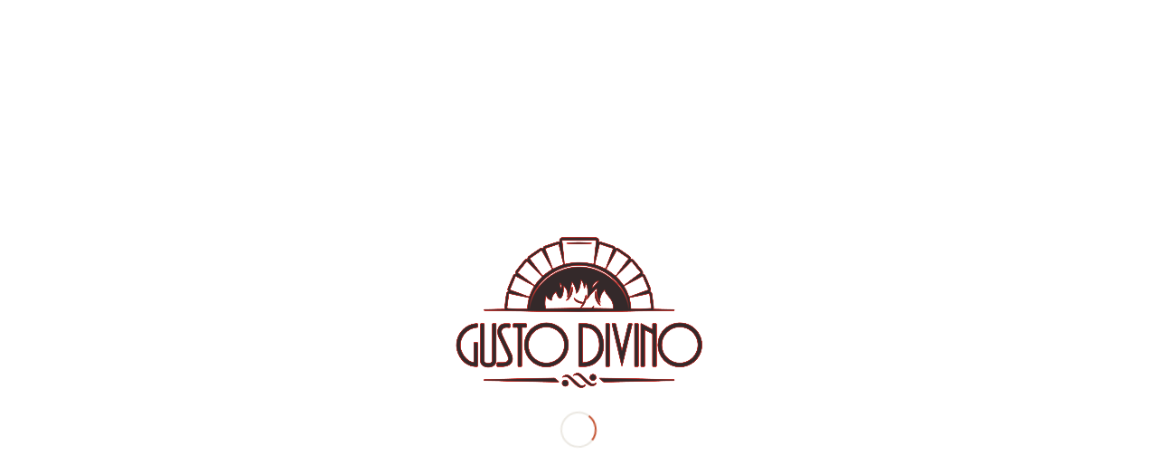

--- FILE ---
content_type: text/html; charset=UTF-8
request_url: https://gustodivino.gr/delivery/focacce-al-forno/focacce-aglio-olio/
body_size: 21766
content:
<!DOCTYPE html><html lang="el" class="html_stretched responsive av-preloader-active av-preloader-enabled  html_header_top html_logo_left html_main_nav_header html_menu_right html_slim html_header_sticky html_header_shrinking_disabled html_mobile_menu_phone html_header_searchicon_disabled html_content_align_center html_header_unstick_top_disabled html_header_stretch html_elegant-blog html_av-submenu-hidden html_av-submenu-display-click html_av-overlay-full html_av-submenu-noclone html_entry_id_427 html_visible_cart av-cookies-no-cookie-consent av-no-preview av-default-lightbox html_text_menu_active av-mobile-menu-switch-default"><head><meta charset="UTF-8" /><meta name="viewport" content="width=device-width, initial-scale=1"><meta name='robots' content='index, follow, max-image-preview:large, max-snippet:-1, max-video-preview:-1' /><style>img:is([sizes="auto" i],[sizes^="auto," i]){contain-intrinsic-size:3000px 1500px}</style><link rel="icon" href="https://gustodivino.gr/wp-content/uploads/2019/10/gusto_divino-trattoria_pizzeria-greece.jpg" media="(prefers-color-scheme: light)" /><link rel="apple-touch-icon" href="https://gustodivino.gr/wp-content/uploads/2019/10/gusto_divino-trattoria_pizzeria-greece.jpg" /><meta name="msapplication-TileImage" content="https://gustodivino.gr/wp-content/uploads/2019/10/gusto_divino-trattoria_pizzeria-greece.jpg" /><title>Focacce Aglio Olio - Gusto Divino</title><link rel="canonical" href="https://gustodivino.gr/delivery/focacce-al-forno/focacce-aglio-olio/" /><meta property="og:locale" content="el_GR" /><meta property="og:type" content="article" /><meta property="og:title" content="Focacce Aglio Olio - Gusto Divino" /><meta property="og:description" content="Ελαιόλαδο . σκόρδο, ρίγανη, αλάτι" /><meta property="og:url" content="https://gustodivino.gr/delivery/focacce-al-forno/focacce-aglio-olio/" /><meta property="og:site_name" content="Gusto Divino" /><meta property="article:modified_time" content="2024-12-24T08:51:44+00:00" /><meta property="og:image" content="https://gustodivino.gr/wp-content/uploads/2017/06/Focacce-Aglio-Olio.jpg" /><meta property="og:image:width" content="600" /><meta property="og:image:height" content="400" /><meta property="og:image:type" content="image/jpeg" /><meta name="twitter:card" content="summary_large_image" /> <script type="application/ld+json" class="yoast-schema-graph">{"@context":"https://schema.org","@graph":[{"@type":"WebPage","@id":"https://gustodivino.gr/delivery/focacce-al-forno/focacce-aglio-olio/","url":"https://gustodivino.gr/delivery/focacce-al-forno/focacce-aglio-olio/","name":"Focacce Aglio Olio - Gusto Divino","isPartOf":{"@id":"https://gustodivino.gr/#website"},"primaryImageOfPage":{"@id":"https://gustodivino.gr/delivery/focacce-al-forno/focacce-aglio-olio/#primaryimage"},"image":{"@id":"https://gustodivino.gr/delivery/focacce-al-forno/focacce-aglio-olio/#primaryimage"},"thumbnailUrl":"https://gustodivino.gr/wp-content/uploads/2017/06/Focacce-Aglio-Olio.jpg","datePublished":"2017-06-21T15:58:14+00:00","dateModified":"2024-12-24T08:51:44+00:00","breadcrumb":{"@id":"https://gustodivino.gr/delivery/focacce-al-forno/focacce-aglio-olio/#breadcrumb"},"inLanguage":"el","potentialAction":[{"@type":"ReadAction","target":["https://gustodivino.gr/delivery/focacce-al-forno/focacce-aglio-olio/"]}]},{"@type":"ImageObject","inLanguage":"el","@id":"https://gustodivino.gr/delivery/focacce-al-forno/focacce-aglio-olio/#primaryimage","url":"https://gustodivino.gr/wp-content/uploads/2017/06/Focacce-Aglio-Olio.jpg","contentUrl":"https://gustodivino.gr/wp-content/uploads/2017/06/Focacce-Aglio-Olio.jpg","width":600,"height":400},{"@type":"BreadcrumbList","@id":"https://gustodivino.gr/delivery/focacce-al-forno/focacce-aglio-olio/#breadcrumb","itemListElement":[{"@type":"ListItem","position":1,"name":"Home","item":"https://gustodivino.gr/"},{"@type":"ListItem","position":2,"name":"Προϊόντα","item":"https://gustodivino.gr/shop/"},{"@type":"ListItem","position":3,"name":"Focacce Aglio Olio"}]},{"@type":"WebSite","@id":"https://gustodivino.gr/#website","url":"https://gustodivino.gr/","name":"Gusto Divino","description":"Trattoria | Pizzeria","publisher":{"@id":"https://gustodivino.gr/#organization"},"potentialAction":[{"@type":"SearchAction","target":{"@type":"EntryPoint","urlTemplate":"https://gustodivino.gr/?s={search_term_string}"},"query-input":{"@type":"PropertyValueSpecification","valueRequired":true,"valueName":"search_term_string"}}],"inLanguage":"el"},{"@type":"Organization","@id":"https://gustodivino.gr/#organization","name":"Gusto Divino","url":"https://gustodivino.gr/","logo":{"@type":"ImageObject","inLanguage":"el","@id":"https://gustodivino.gr/#/schema/logo/image/","url":"https://gustodivino.gr/wp-content/uploads/2016/02/divino-logo1.png","contentUrl":"https://gustodivino.gr/wp-content/uploads/2016/02/divino-logo1.png","width":280,"height":210,"caption":"Gusto Divino"},"image":{"@id":"https://gustodivino.gr/#/schema/logo/image/"}}]}</script> <link rel="alternate" type="application/rss+xml" title="Ροή RSS &raquo; Gusto Divino" href="https://gustodivino.gr/feed/" /> <script type='text/javascript'>(function() {

					/*	check if webfonts are disabled by user setting via cookie - or user must opt in.	*/
					var html = document.getElementsByTagName('html')[0];
					var cookie_check = html.className.indexOf('av-cookies-needs-opt-in') >= 0 || html.className.indexOf('av-cookies-can-opt-out') >= 0;
					var allow_continue = true;
					var silent_accept_cookie = html.className.indexOf('av-cookies-user-silent-accept') >= 0;

					if( cookie_check && ! silent_accept_cookie )
					{
						if( ! document.cookie.match(/aviaCookieConsent/) || html.className.indexOf('av-cookies-session-refused') >= 0 )
						{
							allow_continue = false;
						}
						else
						{
							if( ! document.cookie.match(/aviaPrivacyRefuseCookiesHideBar/) )
							{
								allow_continue = false;
							}
							else if( ! document.cookie.match(/aviaPrivacyEssentialCookiesEnabled/) )
							{
								allow_continue = false;
							}
							else if( document.cookie.match(/aviaPrivacyGoogleWebfontsDisabled/) )
							{
								allow_continue = false;
							}
						}
					}

					if( allow_continue )
					{
						var f = document.createElement('link');

						f.type 	= 'text/css';
						f.rel 	= 'stylesheet';
						f.href 	= 'https://fonts.googleapis.com/css?family=Lato:300,400,700&display=auto';
						f.id 	= 'avia-google-webfont';

						document.getElementsByTagName('head')[0].appendChild(f);
					}
				})();</script> <script type="text/javascript">/*  */
window._wpemojiSettings = {"baseUrl":"https:\/\/s.w.org\/images\/core\/emoji\/16.0.1\/72x72\/","ext":".png","svgUrl":"https:\/\/s.w.org\/images\/core\/emoji\/16.0.1\/svg\/","svgExt":".svg","source":{"concatemoji":"https:\/\/gustodivino.gr\/wp-includes\/js\/wp-emoji-release.min.js?ver=6.8.3"}};
/*! This file is auto-generated */
!function(s,n){var o,i,e;function c(e){try{var t={supportTests:e,timestamp:(new Date).valueOf()};sessionStorage.setItem(o,JSON.stringify(t))}catch(e){}}function p(e,t,n){e.clearRect(0,0,e.canvas.width,e.canvas.height),e.fillText(t,0,0);var t=new Uint32Array(e.getImageData(0,0,e.canvas.width,e.canvas.height).data),a=(e.clearRect(0,0,e.canvas.width,e.canvas.height),e.fillText(n,0,0),new Uint32Array(e.getImageData(0,0,e.canvas.width,e.canvas.height).data));return t.every(function(e,t){return e===a[t]})}function u(e,t){e.clearRect(0,0,e.canvas.width,e.canvas.height),e.fillText(t,0,0);for(var n=e.getImageData(16,16,1,1),a=0;a<n.data.length;a++)if(0!==n.data[a])return!1;return!0}function f(e,t,n,a){switch(t){case"flag":return n(e,"\ud83c\udff3\ufe0f\u200d\u26a7\ufe0f","\ud83c\udff3\ufe0f\u200b\u26a7\ufe0f")?!1:!n(e,"\ud83c\udde8\ud83c\uddf6","\ud83c\udde8\u200b\ud83c\uddf6")&&!n(e,"\ud83c\udff4\udb40\udc67\udb40\udc62\udb40\udc65\udb40\udc6e\udb40\udc67\udb40\udc7f","\ud83c\udff4\u200b\udb40\udc67\u200b\udb40\udc62\u200b\udb40\udc65\u200b\udb40\udc6e\u200b\udb40\udc67\u200b\udb40\udc7f");case"emoji":return!a(e,"\ud83e\udedf")}return!1}function g(e,t,n,a){var r="undefined"!=typeof WorkerGlobalScope&&self instanceof WorkerGlobalScope?new OffscreenCanvas(300,150):s.createElement("canvas"),o=r.getContext("2d",{willReadFrequently:!0}),i=(o.textBaseline="top",o.font="600 32px Arial",{});return e.forEach(function(e){i[e]=t(o,e,n,a)}),i}function t(e){var t=s.createElement("script");t.src=e,t.defer=!0,s.head.appendChild(t)}"undefined"!=typeof Promise&&(o="wpEmojiSettingsSupports",i=["flag","emoji"],n.supports={everything:!0,everythingExceptFlag:!0},e=new Promise(function(e){s.addEventListener("DOMContentLoaded",e,{once:!0})}),new Promise(function(t){var n=function(){try{var e=JSON.parse(sessionStorage.getItem(o));if("object"==typeof e&&"number"==typeof e.timestamp&&(new Date).valueOf()<e.timestamp+604800&&"object"==typeof e.supportTests)return e.supportTests}catch(e){}return null}();if(!n){if("undefined"!=typeof Worker&&"undefined"!=typeof OffscreenCanvas&&"undefined"!=typeof URL&&URL.createObjectURL&&"undefined"!=typeof Blob)try{var e="postMessage("+g.toString()+"("+[JSON.stringify(i),f.toString(),p.toString(),u.toString()].join(",")+"));",a=new Blob([e],{type:"text/javascript"}),r=new Worker(URL.createObjectURL(a),{name:"wpTestEmojiSupports"});return void(r.onmessage=function(e){c(n=e.data),r.terminate(),t(n)})}catch(e){}c(n=g(i,f,p,u))}t(n)}).then(function(e){for(var t in e)n.supports[t]=e[t],n.supports.everything=n.supports.everything&&n.supports[t],"flag"!==t&&(n.supports.everythingExceptFlag=n.supports.everythingExceptFlag&&n.supports[t]);n.supports.everythingExceptFlag=n.supports.everythingExceptFlag&&!n.supports.flag,n.DOMReady=!1,n.readyCallback=function(){n.DOMReady=!0}}).then(function(){return e}).then(function(){var e;n.supports.everything||(n.readyCallback(),(e=n.source||{}).concatemoji?t(e.concatemoji):e.wpemoji&&e.twemoji&&(t(e.twemoji),t(e.wpemoji)))}))}((window,document),window._wpemojiSettings);
/*  */</script> <link data-optimized="1" rel='stylesheet' id='avia-grid-css' href='https://gustodivino.gr/wp-content/litespeed/css/c822aacd10ba750019dc341f3eca6548.css?ver=dab65' type='text/css' media='all' /><link data-optimized="1" rel='stylesheet' id='avia-base-css' href='https://gustodivino.gr/wp-content/litespeed/css/4869eeb90d3e247c5083a8e25a5a705c.css?ver=8c9ac' type='text/css' media='all' /><link data-optimized="1" rel='stylesheet' id='avia-layout-css' href='https://gustodivino.gr/wp-content/litespeed/css/7c5ad96d6c43da4d4bc16b1432e341b0.css?ver=024b8' type='text/css' media='all' /><link data-optimized="1" rel='stylesheet' id='avia-module-audioplayer-css' href='https://gustodivino.gr/wp-content/litespeed/css/7f672371bb0a4d818d60c06728d68a73.css?ver=d47c6' type='text/css' media='all' /><link data-optimized="1" rel='stylesheet' id='avia-module-blog-css' href='https://gustodivino.gr/wp-content/litespeed/css/bb6f8c9cc3c4e0d6bb62752e86cbe709.css?ver=f35af' type='text/css' media='all' /><link data-optimized="1" rel='stylesheet' id='avia-module-postslider-css' href='https://gustodivino.gr/wp-content/litespeed/css/72ba112b56533d5f44a0d888f14da724.css?ver=e6e9f' type='text/css' media='all' /><link data-optimized="1" rel='stylesheet' id='avia-module-button-css' href='https://gustodivino.gr/wp-content/litespeed/css/9682d878dab46e07400753026310ec34.css?ver=68c93' type='text/css' media='all' /><link data-optimized="1" rel='stylesheet' id='avia-module-buttonrow-css' href='https://gustodivino.gr/wp-content/litespeed/css/939d90635ba7f858d2924cc0df849951.css?ver=739f7' type='text/css' media='all' /><link data-optimized="1" rel='stylesheet' id='avia-module-button-fullwidth-css' href='https://gustodivino.gr/wp-content/litespeed/css/80c2ee7c1f8b7fa93b47598e8de3ee48.css?ver=2b19c' type='text/css' media='all' /><link data-optimized="1" rel='stylesheet' id='avia-module-catalogue-css' href='https://gustodivino.gr/wp-content/litespeed/css/6e88efd36327d69d68950da6102d5f4d.css?ver=8c563' type='text/css' media='all' /><link data-optimized="1" rel='stylesheet' id='avia-module-comments-css' href='https://gustodivino.gr/wp-content/litespeed/css/c38c18ad702c7daf1e03dd368be17f81.css?ver=ed3d2' type='text/css' media='all' /><link data-optimized="1" rel='stylesheet' id='avia-module-contact-css' href='https://gustodivino.gr/wp-content/litespeed/css/1e11e88d231cc880bf3cbd90ed7ae568.css?ver=b2988' type='text/css' media='all' /><link data-optimized="1" rel='stylesheet' id='avia-module-slideshow-css' href='https://gustodivino.gr/wp-content/litespeed/css/6f0fdebd548ef43a32558cc456d0c1a3.css?ver=22fd7' type='text/css' media='all' /><link data-optimized="1" rel='stylesheet' id='avia-module-slideshow-contentpartner-css' href='https://gustodivino.gr/wp-content/litespeed/css/4e0b09d4dbfd5d707f36e008ac012e2d.css?ver=011dd' type='text/css' media='all' /><link data-optimized="1" rel='stylesheet' id='avia-module-countdown-css' href='https://gustodivino.gr/wp-content/litespeed/css/dac807e1cde0d4e77eeb87705a9c528b.css?ver=e77c1' type='text/css' media='all' /><link data-optimized="1" rel='stylesheet' id='avia-module-dynamic-field-css' href='https://gustodivino.gr/wp-content/litespeed/css/70c498232f1a2d43268a57a287dcab0b.css?ver=d1889' type='text/css' media='all' /><link data-optimized="1" rel='stylesheet' id='avia-module-gallery-css' href='https://gustodivino.gr/wp-content/litespeed/css/5ed85f744d18f8193b54ad140b97c104.css?ver=d247b' type='text/css' media='all' /><link data-optimized="1" rel='stylesheet' id='avia-module-gallery-hor-css' href='https://gustodivino.gr/wp-content/litespeed/css/32ba9416eab55299ac8f118584cfe168.css?ver=a71b4' type='text/css' media='all' /><link data-optimized="1" rel='stylesheet' id='avia-module-maps-css' href='https://gustodivino.gr/wp-content/litespeed/css/68e7c77a4b6c765bda7898478fd08f1e.css?ver=bde51' type='text/css' media='all' /><link data-optimized="1" rel='stylesheet' id='avia-module-gridrow-css' href='https://gustodivino.gr/wp-content/litespeed/css/6ae31e202915a42cdb9d7570c6d8e084.css?ver=2ac22' type='text/css' media='all' /><link data-optimized="1" rel='stylesheet' id='avia-module-heading-css' href='https://gustodivino.gr/wp-content/litespeed/css/9f7b226188afa5777dc22031ed1b14ca.css?ver=87b65' type='text/css' media='all' /><link data-optimized="1" rel='stylesheet' id='avia-module-rotator-css' href='https://gustodivino.gr/wp-content/litespeed/css/7c1de02c0e3ffb6fb855ebf59bc052f1.css?ver=8b4f2' type='text/css' media='all' /><link data-optimized="1" rel='stylesheet' id='avia-module-hr-css' href='https://gustodivino.gr/wp-content/litespeed/css/8844dae75dd38f988e4650d42057a399.css?ver=b1fef' type='text/css' media='all' /><link data-optimized="1" rel='stylesheet' id='avia-module-icon-css' href='https://gustodivino.gr/wp-content/litespeed/css/0d931b0351107e721f6461d9f1648c8b.css?ver=48c4f' type='text/css' media='all' /><link data-optimized="1" rel='stylesheet' id='avia-module-icon-circles-css' href='https://gustodivino.gr/wp-content/litespeed/css/1c5e4bb22c30beec13121e0f40cc0806.css?ver=c395f' type='text/css' media='all' /><link data-optimized="1" rel='stylesheet' id='avia-module-iconbox-css' href='https://gustodivino.gr/wp-content/litespeed/css/8f89b2a1e3d8b01fd552622ec4fc5f88.css?ver=469b2' type='text/css' media='all' /><link data-optimized="1" rel='stylesheet' id='avia-module-icongrid-css' href='https://gustodivino.gr/wp-content/litespeed/css/cbe3fa16dbc5ed9687d466cea3075cba.css?ver=d681f' type='text/css' media='all' /><link data-optimized="1" rel='stylesheet' id='avia-module-iconlist-css' href='https://gustodivino.gr/wp-content/litespeed/css/877c22af7183d641a90777110d660e09.css?ver=ccd89' type='text/css' media='all' /><link data-optimized="1" rel='stylesheet' id='avia-module-image-css' href='https://gustodivino.gr/wp-content/litespeed/css/c9b02cb5aade52678683fa7df0fe1f87.css?ver=da31b' type='text/css' media='all' /><link data-optimized="1" rel='stylesheet' id='avia-module-image-diff-css' href='https://gustodivino.gr/wp-content/litespeed/css/dc1c9a94b4698dad9736b82f1374f919.css?ver=b5414' type='text/css' media='all' /><link data-optimized="1" rel='stylesheet' id='avia-module-hotspot-css' href='https://gustodivino.gr/wp-content/litespeed/css/a15a2e9585b29ca66a4ed084a975f73f.css?ver=318a3' type='text/css' media='all' /><link data-optimized="1" rel='stylesheet' id='avia-module-sc-lottie-animation-css' href='https://gustodivino.gr/wp-content/litespeed/css/84a1cf8df6a1984e612830ad4ca226af.css?ver=266d2' type='text/css' media='all' /><link data-optimized="1" rel='stylesheet' id='avia-module-magazine-css' href='https://gustodivino.gr/wp-content/litespeed/css/b82ce29bff316822d31e573e449ccacb.css?ver=73a1d' type='text/css' media='all' /><link data-optimized="1" rel='stylesheet' id='avia-module-masonry-css' href='https://gustodivino.gr/wp-content/litespeed/css/5511d156abdbaf099c5c067587d2fc34.css?ver=498e4' type='text/css' media='all' /><link data-optimized="1" rel='stylesheet' id='avia-siteloader-css' href='https://gustodivino.gr/wp-content/litespeed/css/f3cef4f1000106001d03662971ad1593.css?ver=7ca83' type='text/css' media='all' /><link data-optimized="1" rel='stylesheet' id='avia-module-menu-css' href='https://gustodivino.gr/wp-content/litespeed/css/ab3c2f077a01f8996c45f4452477fd2d.css?ver=9a07d' type='text/css' media='all' /><link data-optimized="1" rel='stylesheet' id='avia-module-notification-css' href='https://gustodivino.gr/wp-content/litespeed/css/45da7fc5e7919406252ee214ad6e8c70.css?ver=0a205' type='text/css' media='all' /><link data-optimized="1" rel='stylesheet' id='avia-module-numbers-css' href='https://gustodivino.gr/wp-content/litespeed/css/fc76361b760d819ccd6ac356ed2aa4a8.css?ver=10fa6' type='text/css' media='all' /><link data-optimized="1" rel='stylesheet' id='avia-module-portfolio-css' href='https://gustodivino.gr/wp-content/litespeed/css/a7c1d121aee2ebefa95d959308c49086.css?ver=9d8c0' type='text/css' media='all' /><link data-optimized="1" rel='stylesheet' id='avia-module-post-metadata-css' href='https://gustodivino.gr/wp-content/litespeed/css/f7ff757f57f1c64e481d8f8f4707dd89.css?ver=a742c' type='text/css' media='all' /><link data-optimized="1" rel='stylesheet' id='avia-module-progress-bar-css' href='https://gustodivino.gr/wp-content/litespeed/css/71e9fcb1879a5cc30216f2ece1644f3f.css?ver=7bc65' type='text/css' media='all' /><link data-optimized="1" rel='stylesheet' id='avia-module-promobox-css' href='https://gustodivino.gr/wp-content/litespeed/css/2818271dc784b94bb0d55aac503f9df6.css?ver=1c250' type='text/css' media='all' /><link data-optimized="1" rel='stylesheet' id='avia-sc-search-css' href='https://gustodivino.gr/wp-content/litespeed/css/84dc4e67d1fb79ac8f5a94032d4166e4.css?ver=94946' type='text/css' media='all' /><link data-optimized="1" rel='stylesheet' id='avia-module-slideshow-accordion-css' href='https://gustodivino.gr/wp-content/litespeed/css/5e6da92fc9b369f16e2e6abc0ca6a192.css?ver=58511' type='text/css' media='all' /><link data-optimized="1" rel='stylesheet' id='avia-module-slideshow-feature-image-css' href='https://gustodivino.gr/wp-content/litespeed/css/e9354953c7a85c38d2fd9b99e3b1d581.css?ver=a6d0f' type='text/css' media='all' /><link data-optimized="1" rel='stylesheet' id='avia-module-slideshow-fullsize-css' href='https://gustodivino.gr/wp-content/litespeed/css/1b75e78d63eb954b157b9253b0fa18e6.css?ver=af6a1' type='text/css' media='all' /><link data-optimized="1" rel='stylesheet' id='avia-module-slideshow-fullscreen-css' href='https://gustodivino.gr/wp-content/litespeed/css/2daf732013a6d45a8ca4c1b956b60fb4.css?ver=dbe41' type='text/css' media='all' /><link data-optimized="1" rel='stylesheet' id='avia-module-slideshow-ls-css' href='https://gustodivino.gr/wp-content/litespeed/css/b79833f73781c9cd020d99700f71954b.css?ver=6bc1e' type='text/css' media='all' /><link data-optimized="1" rel='stylesheet' id='avia-module-social-css' href='https://gustodivino.gr/wp-content/litespeed/css/6c41df4e8bdfbf822b93244798037d1e.css?ver=df49f' type='text/css' media='all' /><link data-optimized="1" rel='stylesheet' id='avia-module-tabsection-css' href='https://gustodivino.gr/wp-content/litespeed/css/b1aee66e52f3301f17614d1863b816dc.css?ver=1e6d2' type='text/css' media='all' /><link data-optimized="1" rel='stylesheet' id='avia-module-table-css' href='https://gustodivino.gr/wp-content/litespeed/css/9b59257775e33b4b26ebefe4526dd41f.css?ver=aafe3' type='text/css' media='all' /><link data-optimized="1" rel='stylesheet' id='avia-module-tabs-css' href='https://gustodivino.gr/wp-content/litespeed/css/456050aebeb9ede8d9367dbcd8bdf0ea.css?ver=6b812' type='text/css' media='all' /><link data-optimized="1" rel='stylesheet' id='avia-module-team-css' href='https://gustodivino.gr/wp-content/litespeed/css/52131ce4d23505f7d0ddfe72880ac554.css?ver=ce951' type='text/css' media='all' /><link data-optimized="1" rel='stylesheet' id='avia-module-testimonials-css' href='https://gustodivino.gr/wp-content/litespeed/css/c144e19996a6e3a87d9f2c4433c9c0c4.css?ver=dcb8a' type='text/css' media='all' /><link data-optimized="1" rel='stylesheet' id='avia-module-timeline-css' href='https://gustodivino.gr/wp-content/litespeed/css/af8a61e0bafdd6ed1471318801b14bd0.css?ver=ce1e1' type='text/css' media='all' /><link data-optimized="1" rel='stylesheet' id='avia-module-toggles-css' href='https://gustodivino.gr/wp-content/litespeed/css/047bdf7ca9a699f92f1887d23eff08f9.css?ver=5f135' type='text/css' media='all' /><link data-optimized="1" rel='stylesheet' id='avia-module-video-css' href='https://gustodivino.gr/wp-content/litespeed/css/3dc4401ee834fd71d43ea67da078077d.css?ver=485ec' type='text/css' media='all' /><link data-optimized="1" rel='stylesheet' id='avia-scs-css' href='https://gustodivino.gr/wp-content/litespeed/css/2a54c74e764b4fd8a12e1ce2863fb021.css?ver=6e014' type='text/css' media='all' /><link data-optimized="1" rel='stylesheet' id='avia-woocommerce-css-css' href='https://gustodivino.gr/wp-content/litespeed/css/87e74f2be8c582422d9212d9c58810c4.css?ver=031ff' type='text/css' media='all' /><style id='wp-emoji-styles-inline-css' type='text/css'>img.wp-smiley,img.emoji{display:inline!important;border:none!important;box-shadow:none!important;height:1em!important;width:1em!important;margin:0 0.07em!important;vertical-align:-0.1em!important;background:none!important;padding:0!important}</style><link data-optimized="1" rel='stylesheet' id='wp-block-library-css' href='https://gustodivino.gr/wp-content/litespeed/css/128da229de655e6be1d398c7a69cb03d.css?ver=e7787' type='text/css' media='all' /><style id='global-styles-inline-css' type='text/css'>:root{--wp--preset--aspect-ratio--square:1;--wp--preset--aspect-ratio--4-3:4/3;--wp--preset--aspect-ratio--3-4:3/4;--wp--preset--aspect-ratio--3-2:3/2;--wp--preset--aspect-ratio--2-3:2/3;--wp--preset--aspect-ratio--16-9:16/9;--wp--preset--aspect-ratio--9-16:9/16;--wp--preset--color--black:#000000;--wp--preset--color--cyan-bluish-gray:#abb8c3;--wp--preset--color--white:#ffffff;--wp--preset--color--pale-pink:#f78da7;--wp--preset--color--vivid-red:#cf2e2e;--wp--preset--color--luminous-vivid-orange:#ff6900;--wp--preset--color--luminous-vivid-amber:#fcb900;--wp--preset--color--light-green-cyan:#7bdcb5;--wp--preset--color--vivid-green-cyan:#00d084;--wp--preset--color--pale-cyan-blue:#8ed1fc;--wp--preset--color--vivid-cyan-blue:#0693e3;--wp--preset--color--vivid-purple:#9b51e0;--wp--preset--color--metallic-red:#b02b2c;--wp--preset--color--maximum-yellow-red:#edae44;--wp--preset--color--yellow-sun:#eeee22;--wp--preset--color--palm-leaf:#83a846;--wp--preset--color--aero:#7bb0e7;--wp--preset--color--old-lavender:#745f7e;--wp--preset--color--steel-teal:#5f8789;--wp--preset--color--raspberry-pink:#d65799;--wp--preset--color--medium-turquoise:#4ecac2;--wp--preset--gradient--vivid-cyan-blue-to-vivid-purple:linear-gradient(135deg,rgba(6,147,227,1) 0%,rgb(155,81,224) 100%);--wp--preset--gradient--light-green-cyan-to-vivid-green-cyan:linear-gradient(135deg,rgb(122,220,180) 0%,rgb(0,208,130) 100%);--wp--preset--gradient--luminous-vivid-amber-to-luminous-vivid-orange:linear-gradient(135deg,rgba(252,185,0,1) 0%,rgba(255,105,0,1) 100%);--wp--preset--gradient--luminous-vivid-orange-to-vivid-red:linear-gradient(135deg,rgba(255,105,0,1) 0%,rgb(207,46,46) 100%);--wp--preset--gradient--very-light-gray-to-cyan-bluish-gray:linear-gradient(135deg,rgb(238,238,238) 0%,rgb(169,184,195) 100%);--wp--preset--gradient--cool-to-warm-spectrum:linear-gradient(135deg,rgb(74,234,220) 0%,rgb(151,120,209) 20%,rgb(207,42,186) 40%,rgb(238,44,130) 60%,rgb(251,105,98) 80%,rgb(254,248,76) 100%);--wp--preset--gradient--blush-light-purple:linear-gradient(135deg,rgb(255,206,236) 0%,rgb(152,150,240) 100%);--wp--preset--gradient--blush-bordeaux:linear-gradient(135deg,rgb(254,205,165) 0%,rgb(254,45,45) 50%,rgb(107,0,62) 100%);--wp--preset--gradient--luminous-dusk:linear-gradient(135deg,rgb(255,203,112) 0%,rgb(199,81,192) 50%,rgb(65,88,208) 100%);--wp--preset--gradient--pale-ocean:linear-gradient(135deg,rgb(255,245,203) 0%,rgb(182,227,212) 50%,rgb(51,167,181) 100%);--wp--preset--gradient--electric-grass:linear-gradient(135deg,rgb(202,248,128) 0%,rgb(113,206,126) 100%);--wp--preset--gradient--midnight:linear-gradient(135deg,rgb(2,3,129) 0%,rgb(40,116,252) 100%);--wp--preset--font-size--small:1rem;--wp--preset--font-size--medium:1.125rem;--wp--preset--font-size--large:1.75rem;--wp--preset--font-size--x-large:clamp(1.75rem, 3vw, 2.25rem);--wp--preset--spacing--20:0.44rem;--wp--preset--spacing--30:0.67rem;--wp--preset--spacing--40:1rem;--wp--preset--spacing--50:1.5rem;--wp--preset--spacing--60:2.25rem;--wp--preset--spacing--70:3.38rem;--wp--preset--spacing--80:5.06rem;--wp--preset--shadow--natural:6px 6px 9px rgba(0, 0, 0, 0.2);--wp--preset--shadow--deep:12px 12px 50px rgba(0, 0, 0, 0.4);--wp--preset--shadow--sharp:6px 6px 0px rgba(0, 0, 0, 0.2);--wp--preset--shadow--outlined:6px 6px 0px -3px rgba(255, 255, 255, 1), 6px 6px rgba(0, 0, 0, 1);--wp--preset--shadow--crisp:6px 6px 0px rgba(0, 0, 0, 1)}:root{--wp--style--global--content-size:800px;--wp--style--global--wide-size:1130px}:where(body){margin:0}.wp-site-blocks>.alignleft{float:left;margin-right:2em}.wp-site-blocks>.alignright{float:right;margin-left:2em}.wp-site-blocks>.aligncenter{justify-content:center;margin-left:auto;margin-right:auto}:where(.is-layout-flex){gap:.5em}:where(.is-layout-grid){gap:.5em}.is-layout-flow>.alignleft{float:left;margin-inline-start:0;margin-inline-end:2em}.is-layout-flow>.alignright{float:right;margin-inline-start:2em;margin-inline-end:0}.is-layout-flow>.aligncenter{margin-left:auto!important;margin-right:auto!important}.is-layout-constrained>.alignleft{float:left;margin-inline-start:0;margin-inline-end:2em}.is-layout-constrained>.alignright{float:right;margin-inline-start:2em;margin-inline-end:0}.is-layout-constrained>.aligncenter{margin-left:auto!important;margin-right:auto!important}.is-layout-constrained>:where(:not(.alignleft):not(.alignright):not(.alignfull)){max-width:var(--wp--style--global--content-size);margin-left:auto!important;margin-right:auto!important}.is-layout-constrained>.alignwide{max-width:var(--wp--style--global--wide-size)}body .is-layout-flex{display:flex}.is-layout-flex{flex-wrap:wrap;align-items:center}.is-layout-flex>:is(*,div){margin:0}body .is-layout-grid{display:grid}.is-layout-grid>:is(*,div){margin:0}body{padding-top:0;padding-right:0;padding-bottom:0;padding-left:0}a:where(:not(.wp-element-button)){text-decoration:underline}:root :where(.wp-element-button,.wp-block-button__link){background-color:#32373c;border-width:0;color:#fff;font-family:inherit;font-size:inherit;line-height:inherit;padding:calc(0.667em + 2px) calc(1.333em + 2px);text-decoration:none}.has-black-color{color:var(--wp--preset--color--black)!important}.has-cyan-bluish-gray-color{color:var(--wp--preset--color--cyan-bluish-gray)!important}.has-white-color{color:var(--wp--preset--color--white)!important}.has-pale-pink-color{color:var(--wp--preset--color--pale-pink)!important}.has-vivid-red-color{color:var(--wp--preset--color--vivid-red)!important}.has-luminous-vivid-orange-color{color:var(--wp--preset--color--luminous-vivid-orange)!important}.has-luminous-vivid-amber-color{color:var(--wp--preset--color--luminous-vivid-amber)!important}.has-light-green-cyan-color{color:var(--wp--preset--color--light-green-cyan)!important}.has-vivid-green-cyan-color{color:var(--wp--preset--color--vivid-green-cyan)!important}.has-pale-cyan-blue-color{color:var(--wp--preset--color--pale-cyan-blue)!important}.has-vivid-cyan-blue-color{color:var(--wp--preset--color--vivid-cyan-blue)!important}.has-vivid-purple-color{color:var(--wp--preset--color--vivid-purple)!important}.has-metallic-red-color{color:var(--wp--preset--color--metallic-red)!important}.has-maximum-yellow-red-color{color:var(--wp--preset--color--maximum-yellow-red)!important}.has-yellow-sun-color{color:var(--wp--preset--color--yellow-sun)!important}.has-palm-leaf-color{color:var(--wp--preset--color--palm-leaf)!important}.has-aero-color{color:var(--wp--preset--color--aero)!important}.has-old-lavender-color{color:var(--wp--preset--color--old-lavender)!important}.has-steel-teal-color{color:var(--wp--preset--color--steel-teal)!important}.has-raspberry-pink-color{color:var(--wp--preset--color--raspberry-pink)!important}.has-medium-turquoise-color{color:var(--wp--preset--color--medium-turquoise)!important}.has-black-background-color{background-color:var(--wp--preset--color--black)!important}.has-cyan-bluish-gray-background-color{background-color:var(--wp--preset--color--cyan-bluish-gray)!important}.has-white-background-color{background-color:var(--wp--preset--color--white)!important}.has-pale-pink-background-color{background-color:var(--wp--preset--color--pale-pink)!important}.has-vivid-red-background-color{background-color:var(--wp--preset--color--vivid-red)!important}.has-luminous-vivid-orange-background-color{background-color:var(--wp--preset--color--luminous-vivid-orange)!important}.has-luminous-vivid-amber-background-color{background-color:var(--wp--preset--color--luminous-vivid-amber)!important}.has-light-green-cyan-background-color{background-color:var(--wp--preset--color--light-green-cyan)!important}.has-vivid-green-cyan-background-color{background-color:var(--wp--preset--color--vivid-green-cyan)!important}.has-pale-cyan-blue-background-color{background-color:var(--wp--preset--color--pale-cyan-blue)!important}.has-vivid-cyan-blue-background-color{background-color:var(--wp--preset--color--vivid-cyan-blue)!important}.has-vivid-purple-background-color{background-color:var(--wp--preset--color--vivid-purple)!important}.has-metallic-red-background-color{background-color:var(--wp--preset--color--metallic-red)!important}.has-maximum-yellow-red-background-color{background-color:var(--wp--preset--color--maximum-yellow-red)!important}.has-yellow-sun-background-color{background-color:var(--wp--preset--color--yellow-sun)!important}.has-palm-leaf-background-color{background-color:var(--wp--preset--color--palm-leaf)!important}.has-aero-background-color{background-color:var(--wp--preset--color--aero)!important}.has-old-lavender-background-color{background-color:var(--wp--preset--color--old-lavender)!important}.has-steel-teal-background-color{background-color:var(--wp--preset--color--steel-teal)!important}.has-raspberry-pink-background-color{background-color:var(--wp--preset--color--raspberry-pink)!important}.has-medium-turquoise-background-color{background-color:var(--wp--preset--color--medium-turquoise)!important}.has-black-border-color{border-color:var(--wp--preset--color--black)!important}.has-cyan-bluish-gray-border-color{border-color:var(--wp--preset--color--cyan-bluish-gray)!important}.has-white-border-color{border-color:var(--wp--preset--color--white)!important}.has-pale-pink-border-color{border-color:var(--wp--preset--color--pale-pink)!important}.has-vivid-red-border-color{border-color:var(--wp--preset--color--vivid-red)!important}.has-luminous-vivid-orange-border-color{border-color:var(--wp--preset--color--luminous-vivid-orange)!important}.has-luminous-vivid-amber-border-color{border-color:var(--wp--preset--color--luminous-vivid-amber)!important}.has-light-green-cyan-border-color{border-color:var(--wp--preset--color--light-green-cyan)!important}.has-vivid-green-cyan-border-color{border-color:var(--wp--preset--color--vivid-green-cyan)!important}.has-pale-cyan-blue-border-color{border-color:var(--wp--preset--color--pale-cyan-blue)!important}.has-vivid-cyan-blue-border-color{border-color:var(--wp--preset--color--vivid-cyan-blue)!important}.has-vivid-purple-border-color{border-color:var(--wp--preset--color--vivid-purple)!important}.has-metallic-red-border-color{border-color:var(--wp--preset--color--metallic-red)!important}.has-maximum-yellow-red-border-color{border-color:var(--wp--preset--color--maximum-yellow-red)!important}.has-yellow-sun-border-color{border-color:var(--wp--preset--color--yellow-sun)!important}.has-palm-leaf-border-color{border-color:var(--wp--preset--color--palm-leaf)!important}.has-aero-border-color{border-color:var(--wp--preset--color--aero)!important}.has-old-lavender-border-color{border-color:var(--wp--preset--color--old-lavender)!important}.has-steel-teal-border-color{border-color:var(--wp--preset--color--steel-teal)!important}.has-raspberry-pink-border-color{border-color:var(--wp--preset--color--raspberry-pink)!important}.has-medium-turquoise-border-color{border-color:var(--wp--preset--color--medium-turquoise)!important}.has-vivid-cyan-blue-to-vivid-purple-gradient-background{background:var(--wp--preset--gradient--vivid-cyan-blue-to-vivid-purple)!important}.has-light-green-cyan-to-vivid-green-cyan-gradient-background{background:var(--wp--preset--gradient--light-green-cyan-to-vivid-green-cyan)!important}.has-luminous-vivid-amber-to-luminous-vivid-orange-gradient-background{background:var(--wp--preset--gradient--luminous-vivid-amber-to-luminous-vivid-orange)!important}.has-luminous-vivid-orange-to-vivid-red-gradient-background{background:var(--wp--preset--gradient--luminous-vivid-orange-to-vivid-red)!important}.has-very-light-gray-to-cyan-bluish-gray-gradient-background{background:var(--wp--preset--gradient--very-light-gray-to-cyan-bluish-gray)!important}.has-cool-to-warm-spectrum-gradient-background{background:var(--wp--preset--gradient--cool-to-warm-spectrum)!important}.has-blush-light-purple-gradient-background{background:var(--wp--preset--gradient--blush-light-purple)!important}.has-blush-bordeaux-gradient-background{background:var(--wp--preset--gradient--blush-bordeaux)!important}.has-luminous-dusk-gradient-background{background:var(--wp--preset--gradient--luminous-dusk)!important}.has-pale-ocean-gradient-background{background:var(--wp--preset--gradient--pale-ocean)!important}.has-electric-grass-gradient-background{background:var(--wp--preset--gradient--electric-grass)!important}.has-midnight-gradient-background{background:var(--wp--preset--gradient--midnight)!important}.has-small-font-size{font-size:var(--wp--preset--font-size--small)!important}.has-medium-font-size{font-size:var(--wp--preset--font-size--medium)!important}.has-large-font-size{font-size:var(--wp--preset--font-size--large)!important}.has-x-large-font-size{font-size:var(--wp--preset--font-size--x-large)!important}:where(.wp-block-post-template.is-layout-flex){gap:1.25em}:where(.wp-block-post-template.is-layout-grid){gap:1.25em}:where(.wp-block-columns.is-layout-flex){gap:2em}:where(.wp-block-columns.is-layout-grid){gap:2em}:root :where(.wp-block-pullquote){font-size:1.5em;line-height:1.6}</style><link data-optimized="1" rel='stylesheet' id='ns-option-css-custom-page-front-css' href='https://gustodivino.gr/wp-content/litespeed/css/96be825e61d9673d74b3eb876c4a5c66.css?ver=2ab7e' type='text/css' media='all' /><style id='woocommerce-inline-inline-css' type='text/css'>.woocommerce form .form-row .required{visibility:visible}</style><link data-optimized="1" rel='stylesheet' id='brands-styles-css' href='https://gustodivino.gr/wp-content/litespeed/css/3ef89f1c6d795310f8b195e0b2f838e7.css?ver=4fb36' type='text/css' media='all' /><link data-optimized="1" rel='stylesheet' id='avia-fold-unfold-css' href='https://gustodivino.gr/wp-content/litespeed/css/65cf1debc98dbcbb79e44d61b77135b1.css?ver=0dcff' type='text/css' media='all' /><link data-optimized="1" rel='stylesheet' id='avia-popup-css-css' href='https://gustodivino.gr/wp-content/litespeed/css/41312cf954642eeb0177dfd9b9d5106b.css?ver=f48a5' type='text/css' media='screen' /><link data-optimized="1" rel='stylesheet' id='avia-lightbox-css' href='https://gustodivino.gr/wp-content/litespeed/css/4c9120da59bc67c3d486bb943311f751.css?ver=18aa1' type='text/css' media='screen' /><link data-optimized="1" rel='stylesheet' id='avia-dynamic-css' href='https://gustodivino.gr/wp-content/litespeed/css/702e9e7144aa7c5cfd66b0a8ea0d0a19.css?ver=8575a' type='text/css' media='all' /><link data-optimized="1" rel='stylesheet' id='avia-custom-css' href='https://gustodivino.gr/wp-content/litespeed/css/c0c9d948834f912974e67050ac95d33c.css?ver=44919' type='text/css' media='all' /><link data-optimized="1" rel='stylesheet' id='avia-style-css' href='https://gustodivino.gr/wp-content/litespeed/css/c5ae40ea5d077eaaca0859e082397dc1.css?ver=899fa' type='text/css' media='all' /> <script type="text/javascript" src="https://gustodivino.gr/wp-includes/js/jquery/jquery.min.js?ver=3.7.1" id="jquery-core-js"></script> <script type="text/javascript" src="https://gustodivino.gr/wp-includes/js/jquery/jquery-migrate.min.js?ver=3.4.1" id="jquery-migrate-js"></script> <script data-optimized="1" type="text/javascript" src="https://gustodivino.gr/wp-content/litespeed/js/2ba136568b8f1e85a052a784bf4f60f0.js?ver=1d8a3" id="ns-option-js-page-viewcart-front-js"></script> <script data-optimized="1" type="text/javascript" src="https://gustodivino.gr/wp-content/litespeed/js/a3bad667e99c03b680978a41c73ad62b.js?ver=1ae99" id="wc-js-cookie-js" defer="defer" data-wp-strategy="defer"></script> <script type="text/javascript" id="wc-cart-fragments-js-extra">/*  */
var wc_cart_fragments_params = {"ajax_url":"\/wp-admin\/admin-ajax.php","wc_ajax_url":"\/?wc-ajax=%%endpoint%%","cart_hash_key":"wc_cart_hash_4c6cc769d9902fdd041a353ae651b112","fragment_name":"wc_fragments_4c6cc769d9902fdd041a353ae651b112","request_timeout":"5000"};
/*  */</script> <script data-optimized="1" type="text/javascript" src="https://gustodivino.gr/wp-content/litespeed/js/5e9ea4653034631e7299b0b84497d105.js?ver=db005" id="wc-cart-fragments-js" defer="defer" data-wp-strategy="defer"></script> <script data-optimized="1" type="text/javascript" src="https://gustodivino.gr/wp-content/litespeed/js/8d4ec8d860f88ece101a689e70454ab3.js?ver=a0bfe" id="wc-jquery-blockui-js" defer="defer" data-wp-strategy="defer"></script> <script type="text/javascript" id="wc-add-to-cart-js-extra">/*  */
var wc_add_to_cart_params = {"ajax_url":"\/wp-admin\/admin-ajax.php","wc_ajax_url":"\/?wc-ajax=%%endpoint%%","i18n_view_cart":"\u039a\u03b1\u03bb\u03ac\u03b8\u03b9","cart_url":"https:\/\/gustodivino.gr\/delivery-menu\/","is_cart":"","cart_redirect_after_add":"no"};
/*  */</script> <script data-optimized="1" type="text/javascript" src="https://gustodivino.gr/wp-content/litespeed/js/769832c446e89720591edb98c74fdb3d.js?ver=5c959" id="wc-add-to-cart-js" defer="defer" data-wp-strategy="defer"></script> <script type="text/javascript" id="wc-single-product-js-extra">/*  */
var wc_single_product_params = {"i18n_required_rating_text":"\u03a0\u03b1\u03c1\u03b1\u03ba\u03b1\u03bb\u03bf\u03cd\u03bc\u03b5, \u03b5\u03c0\u03b9\u03bb\u03ad\u03be\u03c4\u03b5 \u03bc\u03af\u03b1 \u03b2\u03b1\u03b8\u03bc\u03bf\u03bb\u03bf\u03b3\u03af\u03b1","i18n_rating_options":["1 \u03b1\u03c0\u03cc 5 \u03b1\u03c3\u03c4\u03ad\u03c1\u03b9\u03b1","2 \u03b1\u03c0\u03cc 5 \u03b1\u03c3\u03c4\u03ad\u03c1\u03b9\u03b1","3 \u03b1\u03c0\u03cc 5 \u03b1\u03c3\u03c4\u03ad\u03c1\u03b9\u03b1","4 \u03b1\u03c0\u03cc 5 \u03b1\u03c3\u03c4\u03ad\u03c1\u03b9\u03b1","5 \u03b1\u03c0\u03cc 5 \u03b1\u03c3\u03c4\u03ad\u03c1\u03b9\u03b1"],"i18n_product_gallery_trigger_text":"View full-screen image gallery","review_rating_required":"yes","flexslider":{"rtl":false,"animation":"slide","smoothHeight":true,"directionNav":false,"controlNav":"thumbnails","slideshow":false,"animationSpeed":500,"animationLoop":false,"allowOneSlide":false},"zoom_enabled":"","zoom_options":[],"photoswipe_enabled":"","photoswipe_options":{"shareEl":false,"closeOnScroll":false,"history":false,"hideAnimationDuration":0,"showAnimationDuration":0},"flexslider_enabled":""};
/*  */</script> <script data-optimized="1" type="text/javascript" src="https://gustodivino.gr/wp-content/litespeed/js/090087819d63e237ee556f90c36e6330.js?ver=0166f" id="wc-single-product-js" defer="defer" data-wp-strategy="defer"></script> <script type="text/javascript" id="woocommerce-js-extra">/*  */
var woocommerce_params = {"ajax_url":"\/wp-admin\/admin-ajax.php","wc_ajax_url":"\/?wc-ajax=%%endpoint%%","i18n_password_show":"\u0395\u03bc\u03c6\u03ac\u03bd\u03b9\u03c3\u03b7 \u03c3\u03c5\u03bd\u03b8\u03b7\u03bc\u03b1\u03c4\u03b9\u03ba\u03bf\u03cd","i18n_password_hide":"\u0391\u03c0\u03cc\u03ba\u03c1\u03c5\u03c8\u03b7 \u03c3\u03c5\u03bd\u03b8\u03b7\u03bc\u03b1\u03c4\u03b9\u03ba\u03bf\u03cd"};
/*  */</script> <script data-optimized="1" type="text/javascript" src="https://gustodivino.gr/wp-content/litespeed/js/4bd4af9f061344b865e6c8ffbdf1d0e1.js?ver=77b18" id="woocommerce-js" defer="defer" data-wp-strategy="defer"></script> <script data-optimized="1" type="text/javascript" src="https://gustodivino.gr/wp-content/litespeed/js/fdeed4af934b9e0b44f31acd2c9dc867.js?ver=fc953" id="avia-js-js"></script> <script data-optimized="1" type="text/javascript" src="https://gustodivino.gr/wp-content/litespeed/js/54da1775a1a37cbc20de62a48f19fcea.js?ver=fbcc2" id="avia-compat-js"></script> <link rel="https://api.w.org/" href="https://gustodivino.gr/wp-json/" /><link rel="alternate" title="JSON" type="application/json" href="https://gustodivino.gr/wp-json/wp/v2/product/427" /><link rel="EditURI" type="application/rsd+xml" title="RSD" href="https://gustodivino.gr/xmlrpc.php?rsd" /><meta name="generator" content="WordPress 6.8.3" /><meta name="generator" content="WooCommerce 10.3.7" /><link rel='shortlink' href='https://gustodivino.gr/?p=427' /><link rel="alternate" title="oEmbed (JSON)" type="application/json+oembed" href="https://gustodivino.gr/wp-json/oembed/1.0/embed?url=https%3A%2F%2Fgustodivino.gr%2Fdelivery%2Ffocacce-al-forno%2Ffocacce-aglio-olio%2F" /><link rel="alternate" title="oEmbed (XML)" type="text/xml+oembed" href="https://gustodivino.gr/wp-json/oembed/1.0/embed?url=https%3A%2F%2Fgustodivino.gr%2Fdelivery%2Ffocacce-al-forno%2Ffocacce-aglio-olio%2F&#038;format=xml" />
<style type="text/css">div.avia-cookie-consent.avia-cookiemessage-bottom{display:none!important}.woocommerce.archive div.product-sorting{display:none!important}.woocommerce.archive .attachment-shop_catalog.size-shop_catalog.wp-post-image{height:250px!important}.woocommerce.archive .attachment-shop_catalog.size-shop_catalog.wp-post-image:hover{transform:scale(1.05)!important;opacity:0.85!important}</style>
<style type="text/css">.postid-509 span.woocommerce-Price-amount.amount,.postid-511 span.woocommerce-Price-amount.amount,.postid-513 span.woocommerce-Price-amount.amount,.postid-515 span.woocommerce-Price-amount.amount{display:none!important}.postid-509 div.container,.postid-511 div.container,.postid-513 div.container,.postid-515 div.container{opacity:0.92!important}.postid-509 div.dfield center img,.postid-511 div.dfield center img,.postid-513 div.dfield center img,.postid-515 div.dfield center img{border-radius:7px!important}.postid-509 div.woocommerce-product-details__short-description p,.postid-511 div.woocommerce-product-details__short-description p,.postid-513 div.woocommerce-product-details__short-description p,.postid-515 div.woocommerce-product-details__short-description p{display:none!important}.postid-509 div.container_wrap.container_wrap_first.main_color.sidebar_right.template-shop.shop_columns_3,.postid-511 div.container_wrap.container_wrap_first.main_color.sidebar_right.template-shop.shop_columns_3,.postid-513 div.container_wrap.container_wrap_first.main_color.sidebar_right.template-shop.shop_columns_3,.postid-515 div.container_wrap.container_wrap_first.main_color.sidebar_right.template-shop.shop_columns_3{background:url(https://gustodivino.gr/wp-content/uploads/2019/10/gusto-divino-pasta-al_forno-greece.jpg) no-repeat center center fixed!important;-webkit-background-size:cover!important;-moz-background-size:cover!important;-o-background-size:cover!important;background-size:cover!important}.postid-509 form.cart.cp_cff_box,.postid-511 form.cart.cp_cff_box,.postid-513 form.cart.cp_cff_box,.postid-515 form.cart.cp_cff_box{background-color:#ffffff!important}.postid-509 form.cart.cp_cff_box,.postid-511 form.cart.cp_cff_box,.postid-513 form.cart.cp_cff_box,.postid-515 form.cart.cp_cff_box{border-radius:5px;!important}.postid-509 img.wp-post-image,.postid-511 img.wp-post-image,.postid-513 img.wp-post-image,.postid-515 img.wp-post-image{display:none!important}.postid-509 div.single-product-main-image.alpha,.postid-511 div.single-product-main-image.alpha,.postid-513 div.single-product-main-image.alpha,.postid-515 div.single-product-main-image.alpha{display:none!important}.postid-509 legend,.postid-511 legend,.postid-513 legend,.postid-515 legend{text-align:center!important;background-color:#E6E6E6!important}.postid-509 div.fields.cff-radiobutton-field label,.postid-511 div.fields.cff-radiobutton-field label,.postid-513 div.fields.cff-radiobutton-field label,.postid-515 div.fields.cff-radiobutton-field label{border-radius:2px!important}.postid-509 div.fform,.postid-511 div.fform,.postid-513 div.fform,.postid-515 div.fform{display:none!important}.postid-509 h1.product_title.entry-title,.postid-511 h1.product_title.entry-title,.postid-513 h1.product_title.entry-title,.postid-515 h1.product_title.entry-title{display:none!important}..postid-509 span.woocommerce-Price-amount.amount,..postid-511 span.woocommerce-Price-amount.amount,..postid-513 span.woocommerce-Price-amount.amount,..postid-515 span.woocommerce-Price-amount.amount{display:none!important}.postid-509 div.woocommerce-tabs.wc-tabs-wrapper,.postid-511 div.woocommerce-tabs.wc-tabs-wrapper,.postid-513 div.woocommerce-tabs.wc-tabs-wrapper,.postid-515 div.woocommerce-tabs.wc-tabs-wrapper{display:none!important}.postid-509 .right,.postid-511 .right,.postid-513 .right,.postid-515 .right{float:right!important}.postid-509 .left,.postid-511 .left,.postid-513 .left,.postid-515 .left{float:left!important}.postid-509 button.single_add_to_cart_button.button.alt,.postid-511 button.single_add_to_cart_button.button.alt,.postid-513 button.single_add_to_cart_button.button.alt,.postid-515 button.single_add_to_cart_button.button.alt{width:100%!important}</style>
<style type="text/css">.postid-665 span.woocommerce-Price-amount.amount,.postid-661 span.woocommerce-Price-amount.amount,.postid-657 span.woocommerce-Price-amount.amount,.postid-653 span.woocommerce-Price-amount.amount,.postid-649 span.woocommerce-Price-amount.amount,.postid-645 span.woocommerce-Price-amount.amount,.postid-641 span.woocommerce-Price-amount.amount,.postid-637 span.woocommerce-Price-amount.amount,.postid-633 span.woocommerce-Price-amount.amount,.postid-629 span.woocommerce-Price-amount.amount,.postid-624 span.woocommerce-Price-amount.amount,.postid-595 span.woocommerce-Price-amount.amount,.postid-590 span.woocommerce-Price-amount.amount,.postid-586 span.woocommerce-Price-amount.amount,.postid-574 span.woocommerce-Price-amount.amount{display:none!important}.postid-665 div.container,.postid-661 div.container,.postid-657 div.container,.postid-653 div.container,.postid-649 div.container,.postid-645 div.container,.postid-641 div.container,.postid-637 div.container,.postid-633 div.container,.postid-629 div.container,.postid-624 div.container,.postid-595 div.container,.postid-590 div.container,.postid-586 div.container,.postid-574 div.container{opacity:0.92!important}.postid-665 div.dfield center img,.postid-661 div.dfield center img,.postid-657 div.dfield center img,.postid-653 div.dfield center img,.postid-649 div.dfield center img,.postid-645 div.dfield center img,.postid-641 div.dfield center img,.postid-637 div.dfield center img,.postid-633 div.dfield center img,.postid-629 div.dfield center img,.postid-624 div.dfield center img,.postid-595 div.dfield center img,.postid-590 div.dfield center img,.postid-586 div.dfield center img,.postid-574 div.dfield center img{border-radius:7px!important}.postid-665 div.woocommerce-product-details__short-description p,.postid-661 div.woocommerce-product-details__short-description p,.postid-657 div.woocommerce-product-details__short-description p,.postid-653 div.woocommerce-product-details__short-description p,.postid-649 div.woocommerce-product-details__short-description p,.postid-645 div.woocommerce-product-details__short-description p,.postid-641 div.woocommerce-product-details__short-description p,.postid-637 div.woocommerce-product-details__short-description p,.postid-633 div.woocommerce-product-details__short-description p,.postid-629 div.woocommerce-product-details__short-description p,.postid-624 div.woocommerce-product-details__short-description p,.postid-595 div.woocommerce-product-details__short-description p,.postid-590 div.woocommerce-product-details__short-description p,.postid-586 div.woocommerce-product-details__short-description p,.postid-574 div.woocommerce-product-details__short-description p{display:none!important}.postid-665 div.container_wrap.container_wrap_first.main_color.sidebar_right.template-shop.shop_columns_3,.postid-661 div.container_wrap.container_wrap_first.main_color.sidebar_right.template-shop.shop_columns_3,.postid-657 div.container_wrap.container_wrap_first.main_color.sidebar_right.template-shop.shop_columns_3,.postid-653 div.container_wrap.container_wrap_first.main_color.sidebar_right.template-shop.shop_columns_3,.postid-649 div.container_wrap.container_wrap_first.main_color.sidebar_right.template-shop.shop_columns_3,.postid-645 div.container_wrap.container_wrap_first.main_color.sidebar_right.template-shop.shop_columns_3,.postid-641 div.container_wrap.container_wrap_first.main_color.sidebar_right.template-shop.shop_columns_3,.postid-637 div.container_wrap.container_wrap_first.main_color.sidebar_right.template-shop.shop_columns_3,.postid-633 div.container_wrap.container_wrap_first.main_color.sidebar_right.template-shop.shop_columns_3,.postid-629 div.container_wrap.container_wrap_first.main_color.sidebar_right.template-shop.shop_columns_3,.postid-624 div.container_wrap.container_wrap_first.main_color.sidebar_right.template-shop.shop_columns_3,.postid-595 div.container_wrap.container_wrap_first.main_color.sidebar_right.template-shop.shop_columns_3,.postid-590 div.container_wrap.container_wrap_first.main_color.sidebar_right.template-shop.shop_columns_3,.postid-586 div.container_wrap.container_wrap_first.main_color.sidebar_right.template-shop.shop_columns_3,.postid-574 div.container_wrap.container_wrap_first.main_color.sidebar_right.template-shop.shop_columns_3{background:url(https://gustodivino.gr/wp-content/uploads/2019/10/gusto-divino-pizza-greece.jpg) no-repeat center center fixed!important;-webkit-background-size:cover!important;-moz-background-size:cover!important;-o-background-size:cover!important;background-size:cover!important}.postid-665 form.cart.cp_cff_box,.postid-661 form.cart.cp_cff_box,.postid-657 form.cart.cp_cff_box,.postid-653 form.cart.cp_cff_box,.postid-649 form.cart.cp_cff_box,.postid-645 form.cart.cp_cff_box,.postid-641 form.cart.cp_cff_box,.postid-637 form.cart.cp_cff_box,.postid-633 form.cart.cp_cff_box,.postid-629 form.cart.cp_cff_box,.postid-624 form.cart.cp_cff_box,.postid-595 form.cart.cp_cff_box,.postid-590 form.cart.cp_cff_box,.postid-586 form.cart.cp_cff_box,.postid-574 form.cart.cp_cff_box{background-color:#ffffff!important}.postid-665 form.cart.cp_cff_box,.postid-661 form.cart.cp_cff_box,.postid-657 form.cart.cp_cff_box,.postid-653 form.cart.cp_cff_box,.postid-649 form.cart.cp_cff_box,.postid-645 form.cart.cp_cff_box,.postid-641 form.cart.cp_cff_box,.postid-637 form.cart.cp_cff_box,.postid-633 form.cart.cp_cff_box,.postid-629 form.cart.cp_cff_box,.postid-624 form.cart.cp_cff_box,.postid-595 form.cart.cp_cff_box,.postid-590 form.cart.cp_cff_box,.postid-586 form.cart.cp_cff_box,.postid-574 form.cart.cp_cff_box{border-radius:5px;!important}.postid-665 img.wp-post-image,.postid-661 img.wp-post-image,.postid-657 img.wp-post-image,.postid-653 img.wp-post-image,.postid-649 img.wp-post-image,.postid-645 img.wp-post-image,.postid-641 img.wp-post-image,.postid-637 img.wp-post-image,.postid-633 img.wp-post-image,.postid-629 img.wp-post-image,.postid-624 img.wp-post-image,.postid-595 img.wp-post-image,.postid-590 img.wp-post-image,.postid-586 img.wp-post-image,.postid-574 img.wp-post-image{display:none!important}.postid-665 div.single-product-main-image.alpha,.postid-661 div.single-product-main-image.alpha,.postid-657 div.single-product-main-image.alpha,.postid-653 div.single-product-main-image.alpha,.postid-649 div.single-product-main-image.alpha,.postid-645 div.single-product-main-image.alpha,.postid-641 div.single-product-main-image.alpha,.postid-637 div.single-product-main-image.alpha,.postid-633 div.single-product-main-image.alpha,.postid-629 div.single-product-main-image.alpha,.postid-624 div.single-product-main-image.alpha,.postid-595 div.single-product-main-image.alpha,.postid-590 div.single-product-main-image.alpha,.postid-586 div.single-product-main-image.alpha,.postid-574 div.single-product-main-image.alpha{display:none!important}.postid-665 legend,.postid-661 legend,.postid-657 legend,.postid-653 legend,.postid-649 legend,.postid-645 legend,.postid-641 legend,.postid-637 legend,.postid-633 legend,.postid-629 legend,.postid-624 legend,.postid-595 legend,.postid-590 legend,.postid-586 legend,.postid-574 legend{text-align:center!important;background-color:#E6E6E6!important}.postid-665 div.fields.cff-radiobutton-field label,.postid-661 div.fields.cff-radiobutton-field label,.postid-657 div.fields.cff-radiobutton-field label,.postid-653 div.fields.cff-radiobutton-field label,.postid-649 div.fields.cff-radiobutton-field label,.postid-645 div.fields.cff-radiobutton-field label,.postid-641 div.fields.cff-radiobutton-field label,.postid-637 div.fields.cff-radiobutton-field label,.postid-633 div.fields.cff-radiobutton-field label,.postid-629 div.fields.cff-radiobutton-field label,.postid-624 div.fields.cff-radiobutton-field label,.postid-595 div.fields.cff-radiobutton-field label,.postid-590 div.fields.cff-radiobutton-field label,.postid-586 div.fields.cff-radiobutton-field label,.postid-574 div.fields.cff-radiobutton-field label{border-radius:2px!important}.postid-665 div.fform,.postid-661 div.fform,.postid-657 div.fform,.postid-653 div.fform,.postid-649 div.fform,.postid-645 div.fform,.postid-641 div.fform,.postid-637 div.fform,.postid-633 div.fform,.postid-629 div.fform,.postid-624 div.fform,.postid-595 div.fform,.postid-590 div.fform,.postid-586 div.fform,.postid-574 div.fform{display:none!important}.postid-665 h1.product_title.entry-title,.postid-661 h1.product_title.entry-title,.postid-657 h1.product_title.entry-title,.postid-653 h1.product_title.entry-title,.postid-649 h1.product_title.entry-title,.postid-645 h1.product_title.entry-title,.postid-641 h1.product_title.entry-title,.postid-637 h1.product_title.entry-title,.postid-633 h1.product_title.entry-title,.postid-629 h1.product_title.entry-title,.postid-624 h1.product_title.entry-title,.postid-595 h1.product_title.entry-title,.postid-590 h1.product_title.entry-title,.postid-586 h1.product_title.entry-title,.postid-574 h1.product_title.entry-title{display:none!important}..postid-665 span.woocommerce-Price-amount.amount,..postid-661 span.woocommerce-Price-amount.amount,..postid-657 span.woocommerce-Price-amount.amount,..postid-653 span.woocommerce-Price-amount.amount,..postid-649 span.woocommerce-Price-amount.amount,..postid-645 span.woocommerce-Price-amount.amount,..postid-641 span.woocommerce-Price-amount.amount,..postid-637 span.woocommerce-Price-amount.amount,..postid-633 span.woocommerce-Price-amount.amount,..postid-629 span.woocommerce-Price-amount.amount,..postid-624 span.woocommerce-Price-amount.amount,..postid-595 span.woocommerce-Price-amount.amount,..postid-590 span.woocommerce-Price-amount.amount,..postid-586 span.woocommerce-Price-amount.amount,..postid-574 span.woocommerce-Price-amount.amount{display:none!important}.postid-665 div.woocommerce-tabs.wc-tabs-wrapper,.postid-661 div.woocommerce-tabs.wc-tabs-wrapper,.postid-657 div.woocommerce-tabs.wc-tabs-wrapper,.postid-653 div.woocommerce-tabs.wc-tabs-wrapper,.postid-649 div.woocommerce-tabs.wc-tabs-wrapper,.postid-645 div.woocommerce-tabs.wc-tabs-wrapper,.postid-641 div.woocommerce-tabs.wc-tabs-wrapper,.postid-637 div.woocommerce-tabs.wc-tabs-wrapper,.postid-633 div.woocommerce-tabs.wc-tabs-wrapper,.postid-629 div.woocommerce-tabs.wc-tabs-wrapper,.postid-624 div.woocommerce-tabs.wc-tabs-wrapper,.postid-595 div.woocommerce-tabs.wc-tabs-wrapper,.postid-590 div.woocommerce-tabs.wc-tabs-wrapper,.postid-586 div.woocommerce-tabs.wc-tabs-wrapper,.postid-574 div.woocommerce-tabs.wc-tabs-wrapper{display:none!important}.postid-665 .right,.postid-661 .right,.postid-657 .right,.postid-653 .right,.postid-649 .right,.postid-645 .right,.postid-641 .right,.postid-637 .right,.postid-633 .right,.postid-629 .right,.postid-624 .right,.postid-595 .right,.postid-590 .right,.postid-586 .right,.postid-574 .right{float:right!important}.postid-665 .left,.postid-661 .left,.postid-657 .left,.postid-653 .left,.postid-649 .left,.postid-645 .left,.postid-641 .left,.postid-637 .left,.postid-633 .left,.postid-629 .left,.postid-624 .left,.postid-595 .left,.postid-590 .left,.postid-586 .left,.postid-574 .left{float:left!important}.postid-665 button.single_add_to_cart_button.button.alt,.postid-661 button.single_add_to_cart_button.button.alt,.postid-657 button.single_add_to_cart_button.button.alt,.postid-653 button.single_add_to_cart_button.button.alt,.postid-649 button.single_add_to_cart_button.button.alt,.postid-645 button.single_add_to_cart_button.button.alt,.postid-641 button.single_add_to_cart_button.button.alt,.postid-637 button.single_add_to_cart_button.button.alt,.postid-633 button.single_add_to_cart_button.button.alt,.postid-629 button.single_add_to_cart_button.button.alt,.postid-624 button.single_add_to_cart_button.button.alt,.postid-595 button.single_add_to_cart_button.button.alt,.postid-590 button.single_add_to_cart_button.button.alt,.postid-586 button.single_add_to_cart_button.button.alt,.postid-574 button.single_add_to_cart_button.button.alt{width:100%!important}</style>
<style type="text/css">#gusto_divino .container{width:98%!important;max-width:none!important}</style>
<style type="text/css">td.product-name center{text-align:left!important}</style>
<style type="text/css">li.av-burger-menu-main.menu-item-avia-special{width:70px!important;margin-left:25px!important}@media only screen and (max-width:767px){#top #wrap_all .av-burger-overlay .av-burger-overlay-scroll #av-burger-menu-ul li a{font-size:18px!important;color:#C3512F!important}</style>
<style type="text/css">div.woocommerce-message div{width:169%!important;display:none!otant}ul.menu-item.cart_dropdown{display:none!important}a.cart_dropdown_link{display:none!important}div.dropdown_widget.dropdown_widget_cart{display:none!important}h4.modal-title{font-size:15px!important;text-align:center!important;color:#C3512F!important;text-decoration:underline!important}button.close{background-color:#C3512F!important;color:#000000!important;border-radius:7px!important}div.modal-body{border-radius:1px!important;border-color:#C3512F!important;border-style:groove!important;border-left-width:1px!important;border-right-width:1px!important;border-bottom-width:1px!important}div.modal-header{border-radius:1px!important;border-color:#C3512F!important;border-style:groove!important;border-left-width:1px!important;border-right-width:1px!important;border-top-width:1px!important}#cartlink-modal a{color:#C3512F!important;font-weight:bold!important;text-decoration:underline!important;background:url(https://gustodivino.gr/wp-content/uploads/2019/10/delivery-gusto_divino.png) no-repeat center center / contain!important;width:185%!important}p.cart-empty.woocommerce-info{margin-top:-15px!important;background-color:#E0F1B5!important}div.woocommerce-message{margin-top:-10px!important}a.remove{border-color:#C3512F!important;background-color:#C3512F!important}button.button{border-color:#C3512F!important;background-color:#C3512F!important}a.checkout-button.button.alt.wc-forward{background-color:#C3512F!important;color:#000000!important;width:100%!important}a.button.wc-backward{color:#000000!important;background-color:#C3512F!important;width:100%!important;border-radius:7px!important}div.modal-body{padding-bottom:25px!important}</style>
<style type="text/css">.postid-2634 div.container{opacity:0.92!important}.postid-2634 div.woocommerce-product-details__short-description p{display:none!important}.postid-2634 div.container_wrap.container_wrap_first.main_color.sidebar_right.template-shop.shop_columns_3{background:url(https://gustodivino.gr/wp-content/uploads/2019/10/gusto-divino-pizza-greece.jpg) no-repeat center center fixed!important;-webkit-background-size:cover!important;-moz-background-size:cover!important;-o-background-size:cover!important;background-size:cover!important}.postid-2634 form.cart.cp_cff_box{background-color:#ffffff!important}.postid-2634 form.cart.cp_cff_box{border-radius:5px;!important}.postid-2634 img.wp-post-image{display:none!important}.postid-2634 div.single-product-main-image.alpha{display:none!important}.postid-2634 legend{text-align:center!important;background-color:#E6E6E6!important}.postid-2634 div.fields.cff-radiobutton-field label{border-radius:2px!important}.postid-2634 div.fform{display:none!important}.postid-2634 h1.product_title.entry-title{display:none!important}.postid-2634 span.woocommerce-Price-amount.amount{display:none!important}.postid-2634 div.woocommerce-tabs.wc-tabs-wrapper{display:none!important}.postid-2634 .right{float:right!important}.postid-2634 .left{float:left!important}.postid-2634 button.single_add_to_cart_button.button.alt{width:100%!important}</style>
<style type="text/css">.postid-4875 div.container{opacity:0.92!important}.postid-4875 div.woocommerce-product-details__short-description p{display:none!important}.postid-4875 div.container_wrap.container_wrap_first.main_color.sidebar_right.template-shop.shop_columns_3{background:url(https://gustodivino.gr/wp-content/uploads/2019/10/delivery-gusto_divino-anapsyktika.jpg) no-repeat center center fixed!important;-webkit-background-size:cover!important;-moz-background-size:cover!important;-o-background-size:cover!important;background-size:cover!important}.postid-4875 form.cart.cp_cff_box{background-color:#ffffff!important}.postid-4875 form.cart.cp_cff_box{border-radius:5px;!important}.postid-4875 img.wp-post-image{display:none!important}.postid-4875 div.single-product-main-image.alpha{display:none!important}.postid-4875 div.fform{display:none!important}.postid-4875 h1.product_title.entry-title{display:none!important}.postid-4875 span.woocommerce-Price-amount.amount{display:none!important}.postid-4875 div.woocommerce-tabs.wc-tabs-wrapper{display:none!important}.postid-4875 legend{text-align:center!important;background-color:#e6e6e6!important;color:#000000!important}.postid-4875 .right{float:right!important}.postid-4875 .left{float:left!important}.postid-4875 div.dfield.slider-container{padding-top:28.5px!important}.postid-4875 span.right img{width:75%!important}.postid-4875 .cff-slider-field .ui-slider-handle{background-color:#C3512F!important}.postid-4875 div.slider.large.ui-slider.ui-slider-horizontal.ui-widget.ui-widget-content.ui-corner-all{border-color:#DDD}.postid-4875 div.fields.cff-slider-field.column2 label{font-size:11px!important}.postid-4875 button.single_add_to_cart_button.button.alt{width:100%!important}</style>
<style type="text/css">#scroll-top-link{width:25px!important;height:25px!important;right:10px!important;bottom:10px!important}#scroll-top-link:before{top:-13px!important;right:7.5px!important;position:absolute!important}@media only screen and (max-width:767px){.responsive #scroll-top-link{display:block!important}}</style>
<style type="text/css">td.product-name{text-align:left!important}td.product-name a{text-align:left!important}dt.variation-spanstylefloatleftstrongstrongspan{width:100%!important;font-size:11px!important}dl.variation{text-align:left!important}a.button.wecb_emptycart{width:100%!important;background-color:#F8F6F2!important;color:#C3512F!important}#top .dropdown_widget_cart ul.product_list_widget li a.remove{display:block!important}</style>
<style type="text/css">.postid-4734 div.container{opacity:0.92!important}.postid-4734 div.woocommerce-product-details__short-description p{display:none!important}.postid-4734 div.container_wrap.container_wrap_first.main_color.sidebar_right.template-shop.shop_columns_3{background:url(https://gustodivino.gr/wp-content/uploads/2019/10/delivery-gusto_divino-anapsyktika.jpg) no-repeat center center fixed!important;-webkit-background-size:cover!important;-moz-background-size:cover!important;-o-background-size:cover!important;background-size:cover!important}.postid-4734 form.cart.cp_cff_box{background-color:#ffffff!important}.postid-4734 form.cart.cp_cff_box{border-radius:5px;!important}.postid-4734 img.wp-post-image{display:none!important}.postid-4734 div.single-product-main-image.alpha{display:none!important}.postid-4734 div.fform{display:none!important}.postid-4734 h1.product_title.entry-title{display:none!important}.postid-4734 span.woocommerce-Price-amount.amount{display:none!important}.postid-4734 div.woocommerce-tabs.wc-tabs-wrapper{display:none!important}.postid-4734 legend{text-align:center!important;background-color:#e6e6e6!important;color:#000000!important}.postid-4734 .right{float:right!important}.postid-4734 .left{float:left!important}.postid-4734 span.right img{width:51%!important}.postid-4734 .cff-slider-field .ui-slider-handle{background-color:#C3512F!important}.postid-4734 div.slider.large.ui-slider.ui-slider-horizontal.ui-widget.ui-widget-content.ui-corner-all{border-color:#DDD}.postid-4734 div.fields.cff-slider-field.column2 label{font-size:11px!important}.postid-4734 button.single_add_to_cart_button.button.alt{width:100%!important}</style>
<style type="text/css">@media only screen and (max-width:768px){#top .av-submenu-container{display:none!important}}button.single_add_to_cart_button.button.alt.wp-element-button{width:100%!important}</style>
<style type="text/css">p.form-row.form-row-wide.address-field.update_totals_on_change.validate-required{display:none}div.avia-section.alternate_color.avia-section-small.container_wrap.fullsize{display:none}h1.av-special-heading-tag{font-family:UBUNTU}div.av-subheading.av-subheading_below.av_custom_color p{font-family:UBUNTU}input.MyButton{width:100%;padding:14.8px;cursor:pointer;font-weight:700;font-size:83%;background:#2B2822;color:#fff;border:1px solid #988430;border-radius:1px;-moz-box-shadow::6px 6px 5px #999;-webkit-box-shadow::6px 6px 5px #999;box-shadow::6px 6px 5px #999}input.MyButton:hover{color:#100F0F;background:#988430;border:1px solid #fff}.single-product .product_meta .posted_in{display:none!important}#top .av-submenu-container.av-sticky-submenu{z-index:999!important}.product_title{font-size:20px!important}div.scrollmenu{background-color:#333;width:100vw;margin-left:calc(-50vw + 50% - 2px);overflow:auto;white-space:nowrap}div.scrollmenu a{display:inline-block;color:#719430;text-align:center;padding:14px;text-decoration:none;border-right:1px solid #719430}div.scrollmenu a:hover{background-color:#777}</style><div id="viewcart_modal" class="modal"><div class="modal-content"><div class="modal-header">
<button type="button" class="close" data-dismiss="modal">&times;</button><h4 class="modal-title"> <DIV></DIV></h4></div><div class="modal-body"><div class="woocommerce"><div class="woocommerce-notices-wrapper"></div><div class="wc-empty-cart-message"><div class="cart-empty woocommerce-info" role="status">
Το καλάθι σας είναι προς το παρόν άδειο.</div></div></div></div></div></div><link rel="icon" href="https://gustodivino.gr/wp-content/uploads/2019/11/gusto_divino-trattoria_pizzeria-greece-png_fav.png" type="image/png">
<!--[if lt IE 9]><script src="https://gustodivino.gr/wp-content/themes/enfold/js/html5shiv.js"></script><![endif]--><link rel="profile" href="https://gmpg.org/xfn/11" /><link rel="alternate" type="application/rss+xml" title="Gusto Divino RSS2 Feed" href="https://gustodivino.gr/feed/" /><link rel="pingback" href="https://gustodivino.gr/xmlrpc.php" />
<noscript><style>.woocommerce-product-gallery{ opacity: 1 !important; }</style></noscript><link rel="icon" href="https://gustodivino.gr/wp-content/uploads/2019/11/gusto_divino-trattoria_pizzeria-greece-png_fav-36x36.png" sizes="32x32" /><link rel="icon" href="https://gustodivino.gr/wp-content/uploads/2019/11/gusto_divino-trattoria_pizzeria-greece-png_fav-250x250.png" sizes="192x192" /><link rel="apple-touch-icon" href="https://gustodivino.gr/wp-content/uploads/2019/11/gusto_divino-trattoria_pizzeria-greece-png_fav-180x180.png" /><meta name="msapplication-TileImage" content="https://gustodivino.gr/wp-content/uploads/2019/11/gusto_divino-trattoria_pizzeria-greece-png_fav-300x300.png" /><style type="text/css">@font-face{font-family:'entypo-fontello-enfold';font-weight:400;font-style:normal;font-display:auto;src:url(https://gustodivino.gr/wp-content/themes/enfold/config-templatebuilder/avia-template-builder/assets/fonts/entypo-fontello-enfold/entypo-fontello-enfold.woff2) format('woff2'),url(https://gustodivino.gr/wp-content/themes/enfold/config-templatebuilder/avia-template-builder/assets/fonts/entypo-fontello-enfold/entypo-fontello-enfold.woff) format('woff'),url(https://gustodivino.gr/wp-content/themes/enfold/config-templatebuilder/avia-template-builder/assets/fonts/entypo-fontello-enfold/entypo-fontello-enfold.ttf) format('truetype'),url('https://gustodivino.gr/wp-content/themes/enfold/config-templatebuilder/avia-template-builder/assets/fonts/entypo-fontello-enfold/entypo-fontello-enfold.svg#entypo-fontello-enfold') format('svg'),url(https://gustodivino.gr/wp-content/themes/enfold/config-templatebuilder/avia-template-builder/assets/fonts/entypo-fontello-enfold/entypo-fontello-enfold.eot),url('https://gustodivino.gr/wp-content/themes/enfold/config-templatebuilder/avia-template-builder/assets/fonts/entypo-fontello-enfold/entypo-fontello-enfold.eot?#iefix') format('embedded-opentype')}#top .avia-font-entypo-fontello-enfold,body .avia-font-entypo-fontello-enfold,html body [data-av_iconfont='entypo-fontello-enfold']:before{font-family:'entypo-fontello-enfold'}@font-face{font-family:'entypo-fontello';font-weight:400;font-style:normal;font-display:auto;src:url(https://gustodivino.gr/wp-content/themes/enfold/config-templatebuilder/avia-template-builder/assets/fonts/entypo-fontello/entypo-fontello.woff2) format('woff2'),url(https://gustodivino.gr/wp-content/themes/enfold/config-templatebuilder/avia-template-builder/assets/fonts/entypo-fontello/entypo-fontello.woff) format('woff'),url(https://gustodivino.gr/wp-content/themes/enfold/config-templatebuilder/avia-template-builder/assets/fonts/entypo-fontello/entypo-fontello.ttf) format('truetype'),url('https://gustodivino.gr/wp-content/themes/enfold/config-templatebuilder/avia-template-builder/assets/fonts/entypo-fontello/entypo-fontello.svg#entypo-fontello') format('svg'),url(https://gustodivino.gr/wp-content/themes/enfold/config-templatebuilder/avia-template-builder/assets/fonts/entypo-fontello/entypo-fontello.eot),url('https://gustodivino.gr/wp-content/themes/enfold/config-templatebuilder/avia-template-builder/assets/fonts/entypo-fontello/entypo-fontello.eot?#iefix') format('embedded-opentype')}#top .avia-font-entypo-fontello,body .avia-font-entypo-fontello,html body [data-av_iconfont='entypo-fontello']:before{font-family:'entypo-fontello'}</style></head><body id="top" class="wp-singular product-template-default single single-product postid-427 wp-theme-enfold wp-child-theme-enfold-child stretched rtl_columns av-curtain-numeric lato  theme-enfold woocommerce woocommerce-page woocommerce-no-js post-type-product product_type-simple product_cat-focacce-al-forno avia-responsive-images-support avia-woocommerce-30" itemscope="itemscope" itemtype="https://schema.org/WebPage" ><div class='av-siteloader-wrap av-transition-enabled av-transition-with-logo'><div class="av-siteloader-inner"><div class="av-siteloader-cell"><img class='av-preloading-logo' src='https://gustodivino.gr/wp-content/uploads/2016/02/divino-logo1.png' alt='Loading' title='Loading' /><div class="av-siteloader"><div class="av-siteloader-extra"></div></div></div></div></div><div id='wrap_all'><header id='header' class='all_colors header_color light_bg_color  av_header_top av_logo_left av_main_nav_header av_menu_right av_slim av_header_sticky av_header_shrinking_disabled av_header_stretch av_mobile_menu_phone av_header_searchicon_disabled av_header_unstick_top_disabled av_seperator_small_border av_bottom_nav_disabled  av_alternate_logo_active'  data-av_shrink_factor='50' role="banner" itemscope="itemscope" itemtype="https://schema.org/WPHeader" ><div  id='header_main' class='container_wrap container_wrap_logo'><ul  class = 'menu-item cart_dropdown ' data-success='was added to the cart'><li class="cart_dropdown_first"><a class='cart_dropdown_link avia-svg-icon avia-font-svg_entypo-fontello' href='https://gustodivino.gr/cart/'><div class="av-cart-container" data-av_svg_icon='basket' data-av_iconset='svg_entypo-fontello'><svg version="1.1" xmlns="http://www.w3.org/2000/svg" width="29" height="32" viewBox="0 0 29 32" preserveAspectRatio="xMidYMid meet" aria-labelledby='av-svg-title-1' aria-describedby='av-svg-desc-1' role="graphics-symbol" aria-hidden="true"><title id='av-svg-title-1'>Shopping Cart</title>
<desc id='av-svg-desc-1'>Shopping Cart</desc>
<path d="M4.8 27.2q0-1.28 0.96-2.24t2.24-0.96q1.344 0 2.272 0.96t0.928 2.24q0 1.344-0.928 2.272t-2.272 0.928q-1.28 0-2.24-0.928t-0.96-2.272zM20.8 27.2q0-1.28 0.96-2.24t2.24-0.96q1.344 0 2.272 0.96t0.928 2.24q0 1.344-0.928 2.272t-2.272 0.928q-1.28 0-2.24-0.928t-0.96-2.272zM10.496 19.648q-1.152 0.32-1.088 0.736t1.408 0.416h17.984v2.432q0 0.64-0.64 0.64h-20.928q-0.64 0-0.64-0.64v-2.432l-0.32-1.472-3.136-14.528h-3.136v-2.56q0-0.64 0.64-0.64h4.992q0.64 0 0.64 0.64v2.752h22.528v8.768q0 0.704-0.576 0.832z"></path>
</svg></div><span class='av-cart-counter '>0</span><span class="avia_hidden_link_text">Shopping Cart</span></a><div class="dropdown_widget dropdown_widget_cart"><div class="avia-arrow"></div><div class="widget_shopping_cart_content"></div></div></li></ul><div class='container av-logo-container'><div class='inner-container'><span class='logo avia-standard-logo'><a href='https://gustodivino.gr/' class='' aria-label='menu-png' title='menu-png'><img src="https://gustodivino.gr/wp-content/uploads/2016/03/menu-png.png" srcset="https://gustodivino.gr/wp-content/uploads/2016/03/menu-png.png 567w, https://gustodivino.gr/wp-content/uploads/2016/03/menu-png-450x305.png 450w" sizes="(max-width: 567px) 100vw, 567px" height="100" width="300" alt='Gusto Divino' title='menu-png' /></a></span><nav class='main_menu' data-selectname='Select a page'  role="navigation" itemscope="itemscope" itemtype="https://schema.org/SiteNavigationElement" ><div class="avia-menu av-main-nav-wrap"><ul role="menu" class="menu av-main-nav" id="avia-menu"><li role="menuitem" id="menu-item-370" class="menu-item menu-item-type-post_type menu-item-object-page menu-item-home menu-item-top-level menu-item-top-level-1"><a href="https://gustodivino.gr/" itemprop="url" tabindex="0"><span class="avia-bullet"></span><span class="avia-menu-text">Welcome</span><span class="avia-menu-fx"><span class="avia-arrow-wrap"><span class="avia-arrow"></span></span></span></a></li><li role="menuitem" id="menu-item-381" class="menu-item menu-item-type-post_type menu-item-object-page menu-item-top-level menu-item-top-level-2"><a href="https://gustodivino.gr/menu-gusto-divino/" itemprop="url" tabindex="0"><span class="avia-bullet"></span><span class="avia-menu-text">Dine in</span><span class="avia-menu-fx"><span class="avia-arrow-wrap"><span class="avia-arrow"></span></span></span></a></li><li role="menuitem" id="menu-item-2158" class="menu-item menu-item-type-post_type menu-item-object-page menu-item-top-level menu-item-top-level-3"><a href="https://gustodivino.gr/delivery-menu/" itemprop="url" tabindex="0"><span class="avia-bullet"></span><span class="avia-menu-text">Delivery</span><span class="avia-menu-fx"><span class="avia-arrow-wrap"><span class="avia-arrow"></span></span></span></a></li><li role="menuitem" id="menu-item-383" class="menu-item menu-item-type-post_type menu-item-object-page menu-item-top-level menu-item-top-level-4"><a href="https://gustodivino.gr/epikoinonia/" itemprop="url" tabindex="0"><span class="avia-bullet"></span><span class="avia-menu-text">Επικοινωνήστε μαζί μας</span><span class="avia-menu-fx"><span class="avia-arrow-wrap"><span class="avia-arrow"></span></span></span></a></li><li id="cartlink-modal"><a href="#" role="button" data-toggle="modal" data-target="#viewcart_modal"> <div></div></a></li><li class="av-burger-menu-main menu-item-avia-special " role="menuitem">
<a href="#" aria-label="Menu" aria-hidden="false">
<span class="av-hamburger av-hamburger--spin av-js-hamburger">
<span class="av-hamburger-box">
<span class="av-hamburger-inner"></span>
<strong>Menu</strong>
</span>
</span>
<span class="avia_hidden_link_text">Menu</span>
</a></li></ul></div></nav></div></div></div><div class="header_bg"></div></header><div id='main' class='all_colors' data-scroll-offset='88'><div class='container_wrap container_wrap_first main_color sidebar_right template-shop shop_columns_3'><div class="container"><div class="woocommerce-notices-wrapper"></div><div id="product-427" class="product type-product post-427 status-publish first instock product_cat-focacce-al-forno has-post-thumbnail shipping-taxable purchasable product-type-simple"><div class=" single-product-main-image alpha"><div class="woocommerce-product-gallery woocommerce-product-gallery--with-images woocommerce-product-gallery--columns-4 images" data-columns="4" style="opacity: 0; transition: opacity .25s ease-in-out;"><div class="woocommerce-product-gallery__wrapper">
<a href="https://gustodivino.gr/wp-content/uploads/2017/06/Focacce-Aglio-Olio.jpg" data-srcset="https://gustodivino.gr/wp-content/uploads/2017/06/Focacce-Aglio-Olio.jpg 600w, https://gustodivino.gr/wp-content/uploads/2017/06/Focacce-Aglio-Olio-450x300.jpg 450w" data-sizes="(max-width: 600px) 100vw, 600px" class='' title='' rel='prettyPhoto[product-gallery]'><img width="450" height="300" src="https://gustodivino.gr/wp-content/uploads/2017/06/Focacce-Aglio-Olio.jpg" class="attachment-shop_single size-shop_single" alt="" decoding="async" srcset="https://gustodivino.gr/wp-content/uploads/2017/06/Focacce-Aglio-Olio.jpg 600w, https://gustodivino.gr/wp-content/uploads/2017/06/Focacce-Aglio-Olio-450x300.jpg 450w" sizes="(max-width: 450px) 100vw, 450px" /></a><div class="thumbnails"></div></div></div><aside class='sidebar sidebar_sidebar_right   alpha units' aria-label="Sidebar"  role="complementary" itemscope="itemscope" itemtype="https://schema.org/WPSideBar" ><div class="inner_sidebar extralight-border"></div></aside></div><div class="single-product-summary"><div class="summary entry-summary"><h1 class="product_title entry-title">Focacce Aglio Olio</h1><p class="price"><span class="woocommerce-Price-amount amount"><bdi>3,20<span class="woocommerce-Price-currencySymbol">&euro;</span></bdi></span></p><div class="woocommerce-product-details__short-description"><p>Ελαιόλαδο . σκόρδο, ρίγανη, αλάτι</p></div><form class="cart" action="https://gustodivino.gr/delivery/focacce-al-forno/focacce-aglio-olio/" method="post" enctype='multipart/form-data'><div class="clear"></div><div class="wccpf-fields-container woocommerce_before_add_to_cart_button"><div class="wccpf-fields-group-container"><div class="wcff-fields-group" data-custom-layout="no" data-group-clonable=""><table style="" class="wccpf_fields_table  wccpf_e-wrapper"><tbody><tr><td class="wccpf_label"><label for="wccpf_e">Eπιπλέον Παρατηρήσεις</label></td><td class="wccpf_value left"><input type="text"  name="wccpf_e" data-fkey="wccpf_e"  data-mandatory="no"  data-field-type="text" autocomplete="off"  data-has_field_rules="no" data-has_pricing_rules="no"  class="wccpf-field  "  value=""   data-pattern="mandatory" /><span class="wccpf-validation-message"></span></td></tr></tbody></table></div></div></div><div class="quantity">
<label class="screen-reader-text" for="quantity_696d8aa65f4ea">Focacce Aglio Olio ποσότητα</label>
<input
type="number"
id="quantity_696d8aa65f4ea"
class="input-text qty text"
name="quantity"
value="1"
aria-label="Ποσότητα προϊόντος"
min="1"
step="1"
placeholder=""
inputmode="numeric"
autocomplete="off"
/></div><button type="submit" name="add-to-cart" value="427" class="single_add_to_cart_button button alt">Προσθήκη στο καλάθι</button><div class="second_content"><p style="text-align: left;"><a href="https://gustodivino.gr/delivery/#paraggelia"><input class="MyButton" type="button" value="Επιστροφή στον κατάλογο" /></a></p>
</a></div></form><div class="product_meta">
<span class="posted_in">Κατηγορία: <a href="https://gustodivino.gr/product-category/focacce-al-forno/" rel="tag">Ψωμί ξυλόφουρνου</a></span></div></div><div class="woocommerce-tabs wc-tabs-wrapper"><ul class="tabs wc-tabs" role="tablist"><li role="presentation" class="description_tab" id="tab-title-description">
<a href="#tab-description" role="tab" aria-controls="tab-description">
Περιγραφή					</a></li><li role="presentation" class="wccpf_fields_tab_tab" id="tab-title-wccpf_fields_tab">
<a href="#tab-wccpf_fields_tab" role="tab" aria-controls="tab-wccpf_fields_tab">
</a></li></ul><div class="woocommerce-Tabs-panel woocommerce-Tabs-panel--description panel entry-content wc-tab" id="tab-description" role="tabpanel" aria-labelledby="tab-title-description"><h2>Περιγραφή</h2><p>Ελαιόλαδο . σκόρδο, ρίγανη, αλάτι</p></div><div class="woocommerce-Tabs-panel woocommerce-Tabs-panel--wccpf_fields_tab panel entry-content wc-tab" id="tab-wccpf_fields_tab" role="tabpanel" aria-labelledby="tab-title-wccpf_fields_tab"><style>li.wccpf_fields_tab_tab{display:none!important}</style></div></div></div></div></div></div><div id="av_section_1" class="avia-section alternate_color avia-section-small  container_wrap fullsize"><div class="container"><div class="template-page content  twelve alpha units"><div class='product_column product_column_4'><section class="related products"><h2>Σχετικά προϊόντα</h2><ul class="products columns-4"><li class="product type-product post-431 status-publish first instock product_cat-focacce-al-forno has-post-thumbnail shipping-taxable purchasable product-type-simple"><div class='inner_product main_color wrapped_style noLightbox  av-product-class-minimal'><a href="https://gustodivino.gr/delivery/focacce-al-forno/bruscetta-focaccia/" class="woocommerce-LoopProduct-link woocommerce-loop-product__link"><div class="thumbnail_container"><img width="450" height="400" src="https://gustodivino.gr/wp-content/uploads/2017/06/Bruscetta-Focaccia-450x400.jpg" class="wp-image-790 avia-img-lazy-loading-790 attachment-shop_catalog size-shop_catalog wp-post-image" alt="" decoding="async" loading="lazy" /><span class="cart-loading"></span></div><div class='inner_product_header'><div class='avia-arrow'></div><div class='inner_product_header_table'><div class='inner_product_header_cell'><h2 class="woocommerce-loop-product__title">Bruscetta Focaccia</h2>
<span class="price"><span class="woocommerce-Price-amount amount"><bdi>5,20<span class="woocommerce-Price-currencySymbol">&euro;</span></bdi></span></span></div></div></div></a></div></li><li class="product type-product post-437 status-publish instock product_cat-focacce-al-forno has-post-thumbnail shipping-taxable purchasable product-type-simple"><div class='inner_product main_color wrapped_style noLightbox  av-product-class-minimal'><a href="https://gustodivino.gr/delivery/focacce-al-forno/focaccia-prosciutto/" class="woocommerce-LoopProduct-link woocommerce-loop-product__link"><div class="thumbnail_container"><img width="450" height="400" src="https://gustodivino.gr/wp-content/uploads/2017/06/Focaccia-Prosciutto-450x400.jpg" class="wp-image-795 avia-img-lazy-loading-795 attachment-shop_catalog size-shop_catalog wp-post-image" alt="" decoding="async" loading="lazy" /><span class="cart-loading"></span></div><div class='inner_product_header'><div class='avia-arrow'></div><div class='inner_product_header_table'><div class='inner_product_header_cell'><h2 class="woocommerce-loop-product__title">Focaccia Prosciutto</h2>
<span class="price"><span class="woocommerce-Price-amount amount"><bdi>6,40<span class="woocommerce-Price-currencySymbol">&euro;</span></bdi></span></span></div></div></div></a></div></li><li class="product type-product post-434 status-publish instock product_cat-focacce-al-forno has-post-thumbnail shipping-taxable purchasable product-type-simple"><div class='inner_product main_color wrapped_style noLightbox  av-product-class-minimal'><a href="https://gustodivino.gr/delivery/focacce-al-forno/focaccia-tartufo/" class="woocommerce-LoopProduct-link woocommerce-loop-product__link"><div class="thumbnail_container"><img width="450" height="400" src="https://gustodivino.gr/wp-content/uploads/2017/06/focaccia-al-tartufo-450x400.jpg" class="wp-image-792 avia-img-lazy-loading-792 attachment-shop_catalog size-shop_catalog wp-post-image" alt="#focacce_al_forno" decoding="async" loading="lazy" /><span class="cart-loading"></span></div><div class='inner_product_header'><div class='avia-arrow'></div><div class='inner_product_header_table'><div class='inner_product_header_cell'><h2 class="woocommerce-loop-product__title">Focaccia Tartufo</h2>
<span class="price"><span class="woocommerce-Price-amount amount"><bdi>6,40<span class="woocommerce-Price-currencySymbol">&euro;</span></bdi></span></span></div></div></div></a></div></li></ul></section></div></div></div></div><footer class='container_wrap socket_color' id='socket'  role="contentinfo" itemscope="itemscope" itemtype="https://schema.org/WPFooter" aria-label="Copyright and company info" ><div class='container'><span class='copyright'><a href="https://gustodivino.gr/oroi-xrisis/">Όροι Χρήσης</a> | © 2018 - 2026 Gusto Divino | <br/>Website created by <a href="https://mediaplanners.gr" target="_blank">Media Planners</a>.</span><ul class='noLightbox social_bookmarks icon_count_2'><li class='social_bookmarks_facebook av-social-link-facebook social_icon_1 avia_social_iconfont'><a  target="_blank" aria-label="Link to Facebook" href='https://www.facebook.com/gustodivino.gr/' data-av_icon='' data-av_iconfont='entypo-fontello' title="Link to Facebook" desc="Link to Facebook" title='Link to Facebook'><span class='avia_hidden_link_text'>Link to Facebook</span></a></li></ul></div></footer></div><a class='avia-post-nav avia-post-next with-image' href='https://gustodivino.gr/delivery/focacce-al-forno/bruscetta-focaccia/' title='Link to: Bruscetta Focaccia' aria-label='Bruscetta Focaccia'><span class="label iconfont avia-svg-icon avia-font-svg_entypo-fontello" data-av_svg_icon='right-open-mini' data-av_iconset='svg_entypo-fontello'><svg version="1.1" xmlns="http://www.w3.org/2000/svg" width="8" height="32" viewBox="0 0 8 32" preserveAspectRatio="xMidYMid meet" aria-labelledby='av-svg-title-8' aria-describedby='av-svg-desc-8' role="graphics-symbol" aria-hidden="true"><title id='av-svg-title-8'>Link to: Bruscetta Focaccia</title>
<desc id='av-svg-desc-8'>Link to: Bruscetta Focaccia</desc>
<path d="M0.416 21.44l5.056-5.44-5.056-5.504q-0.832-0.832 0-1.536 0.832-0.832 1.536 0l6.144 6.208q0.768 0.832 0 1.6l-6.144 6.208q-0.704 0.832-1.536 0-0.832-0.704 0-1.536z"></path>
</svg></span><span class="entry-info-wrap"><span class="entry-info"><span class='entry-image'><img width="80" height="53" src="https://gustodivino.gr/wp-content/uploads/2017/06/Bruscetta-Focaccia.jpg" class="wp-image-790 avia-img-lazy-loading-790 attachment-thumbnail size-thumbnail wp-post-image" alt="" decoding="async" loading="lazy" srcset="https://gustodivino.gr/wp-content/uploads/2017/06/Bruscetta-Focaccia.jpg 600w, https://gustodivino.gr/wp-content/uploads/2017/06/Bruscetta-Focaccia-450x300.jpg 450w" sizes="auto, (max-width: 80px) 100vw, 80px" /></span><span class='entry-title'>Bruscetta Focaccia</span></span></span></a></div>
<a href='#top' title='Scroll to top' id='scroll-top-link' class='avia-svg-icon avia-font-svg_entypo-fontello' data-av_svg_icon='up-open' data-av_iconset='svg_entypo-fontello' tabindex='-1' aria-hidden='true'>
<svg version="1.1" xmlns="http://www.w3.org/2000/svg" width="19" height="32" viewBox="0 0 19 32" preserveAspectRatio="xMidYMid meet" aria-labelledby='av-svg-title-9' aria-describedby='av-svg-desc-9' role="graphics-symbol" aria-hidden="true"><title id='av-svg-title-9'>Scroll to top</title>
<desc id='av-svg-desc-9'>Scroll to top</desc>
<path d="M18.048 18.24q0.512 0.512 0.512 1.312t-0.512 1.312q-1.216 1.216-2.496 0l-6.272-6.016-6.272 6.016q-1.28 1.216-2.496 0-0.512-0.512-0.512-1.312t0.512-1.312l7.488-7.168q0.512-0.512 1.28-0.512t1.28 0.512z"></path>
</svg>	<span class="avia_hidden_link_text">Scroll to top</span>
</a><div id="fb-root"></div> <script type="speculationrules">{"prefetch":[{"source":"document","where":{"and":[{"href_matches":"\/*"},{"not":{"href_matches":["\/wp-*.php","\/wp-admin\/*","\/wp-content\/uploads\/*","\/wp-content\/*","\/wp-content\/plugins\/*","\/wp-content\/themes\/enfold-child\/*","\/wp-content\/themes\/enfold\/*","\/*\\?(.+)"]}},{"not":{"selector_matches":"a[rel~=\"nofollow\"]"}},{"not":{"selector_matches":".no-prefetch, .no-prefetch a"}}]},"eagerness":"conservative"}]}</script> <script type='text/javascript'>/*  */  
var avia_framework_globals = avia_framework_globals || {};
    avia_framework_globals.frameworkUrl = 'https://gustodivino.gr/wp-content/themes/enfold/framework/';
    avia_framework_globals.installedAt = 'https://gustodivino.gr/wp-content/themes/enfold/';
    avia_framework_globals.ajaxurl = 'https://gustodivino.gr/wp-admin/admin-ajax.php';
/*  */</script> <script type="application/ld+json">{"@context":"https:\/\/schema.org\/","@type":"Product","@id":"https:\/\/gustodivino.gr\/delivery\/focacce-al-forno\/focacce-aglio-olio\/#product","name":"Focacce Aglio Olio","url":"https:\/\/gustodivino.gr\/delivery\/focacce-al-forno\/focacce-aglio-olio\/","description":"\u0395\u03bb\u03b1\u03b9\u03cc\u03bb\u03b1\u03b4\u03bf . \u03c3\u03ba\u03cc\u03c1\u03b4\u03bf, \u03c1\u03af\u03b3\u03b1\u03bd\u03b7, \u03b1\u03bb\u03ac\u03c4\u03b9","image":"https:\/\/gustodivino.gr\/wp-content\/uploads\/2017\/06\/Focacce-Aglio-Olio.jpg","sku":427,"offers":[{"@type":"Offer","priceSpecification":[{"@type":"UnitPriceSpecification","price":"3.20","priceCurrency":"EUR","valueAddedTaxIncluded":false,"validThrough":"2027-12-31"}],"priceValidUntil":"2027-12-31","availability":"https:\/\/schema.org\/InStock","url":"https:\/\/gustodivino.gr\/delivery\/focacce-al-forno\/focacce-aglio-olio\/","seller":{"@type":"Organization","name":"Gusto Divino","url":"https:\/\/gustodivino.gr"}}]}</script> <script type="text/javascript">var wccpf_opt = {
	    	editable : "no",
	        cloning : "no",
	        location : "woocommerce_before_add_to_cart_button",
	        validation : "no",
	        validation_type : "submit",	        	        
			real_time_price_update : "disable",
		    price_container_is : "default",
	        price_container : "",
	        price_details : "hide",			
	        color_picker_functions : [],
			currency: "&euro;",
			currency_position: "right",
			number_of_decimal: 2,
			thousand_seperator: ".",
			decimal_seperator: ",",
			trim_zeros: "no",
	        is_ajax_add_to_cart : "yes",
	        is_page : "single"
	    };</script> <script type="text/javascript">var wcff_is_variable = "no";
				    var wcff_product_price = 3.20;
				            		var wcff_date_picker_meta = [];
            		var wcff_color_picker_meta = [];
            		var wcff_fields_rules_meta = [];
            		var wcff_pricing_rules_meta = [];</script> <script type='text/javascript'>(function () {
			var c = document.body.className;
			c = c.replace(/woocommerce-no-js/, 'woocommerce-js');
			document.body.className = c;
		})();</script> <link data-optimized="1" rel='stylesheet' id='wc-blocks-integration-css-css' href='https://gustodivino.gr/wp-content/litespeed/css/d513ed7c94015e83d3756ccf76c0290b.css?ver=c000c' type='text/css' media='all' /><link data-optimized="1" rel='stylesheet' id='wc-blocks-style-css' href='https://gustodivino.gr/wp-content/litespeed/css/960287d354a3eda58a73780b7f01b271.css?ver=b9647' type='text/css' media='all' /><link data-optimized="1" rel='stylesheet' id='wcff-jquery-ui-style-css' href='https://gustodivino.gr/wp-content/litespeed/css/cebe60e0ba69e695f84d705274f7c2d2.css?ver=32010' type='text/css' media='all' /><link data-optimized="1" rel='stylesheet' id='wcff-timepicker-style-css' href='https://gustodivino.gr/wp-content/litespeed/css/69f3157e97cc9d31add2119cae4d8705.css?ver=8a51f' type='text/css' media='all' /><link data-optimized="1" rel='stylesheet' id='wcff-colorpicker-style-css' href='https://gustodivino.gr/wp-content/litespeed/css/7d91fca76915d72632af84d9e47df5c5.css?ver=193f2' type='text/css' media='all' /><link data-optimized="1" rel='stylesheet' id='wcff-client-style-css' href='https://gustodivino.gr/wp-content/litespeed/css/b659267676b3d023ccbd774d417d1ed3.css?ver=ff86f' type='text/css' media='all' /> <script data-optimized="1" type="text/javascript" src="https://gustodivino.gr/wp-content/litespeed/js/46754857290786036726d1279e7d5621.js?ver=ec7db" id="avia-waypoints-js"></script> <script data-optimized="1" type="text/javascript" src="https://gustodivino.gr/wp-content/litespeed/js/fa177db8b86ac5c76b38cf5398214b68.js?ver=44b0d" id="avia-default-js"></script> <script data-optimized="1" type="text/javascript" src="https://gustodivino.gr/wp-content/litespeed/js/e35bbb8da0cf024e62842e1d00cd22b5.js?ver=cb9d1" id="avia-shortcodes-js"></script> <script data-optimized="1" type="text/javascript" src="https://gustodivino.gr/wp-content/litespeed/js/b7911e25e2e1a3896ded6f463e8acd59.js?ver=fda9a" id="avia-module-audioplayer-js"></script> <script data-optimized="1" type="text/javascript" src="https://gustodivino.gr/wp-content/litespeed/js/5047d326aa0eb9b48a351301d39063a9.js?ver=9522a" id="avia-module-chart-js-js"></script> <script data-optimized="1" type="text/javascript" src="https://gustodivino.gr/wp-content/litespeed/js/6b4b57c4dbc6e97bc89d884347f6beb5.js?ver=d7f58" id="avia-module-chart-js"></script> <script data-optimized="1" type="text/javascript" src="https://gustodivino.gr/wp-content/litespeed/js/857ef827e0d70e2aa13af52f49df2d0e.js?ver=71158" id="avia-module-contact-js"></script> <script data-optimized="1" type="text/javascript" src="https://gustodivino.gr/wp-content/litespeed/js/3b3b9a90eb1922d41bfb64c1fbd0467e.js?ver=33623" id="avia-module-slideshow-js"></script> <script data-optimized="1" type="text/javascript" src="https://gustodivino.gr/wp-content/litespeed/js/17fe4b5ce12fadb31b9cf82a191012f0.js?ver=b50f9" id="avia-module-countdown-js"></script> <script data-optimized="1" type="text/javascript" src="https://gustodivino.gr/wp-content/litespeed/js/1e75129800c1e55605ba1498e52951cf.js?ver=197e9" id="avia-module-gallery-js"></script> <script data-optimized="1" type="text/javascript" src="https://gustodivino.gr/wp-content/litespeed/js/09adfebebc0395a4886311d624a7996a.js?ver=9d583" id="avia-module-gallery-hor-js"></script> <script data-optimized="1" type="text/javascript" src="https://gustodivino.gr/wp-content/litespeed/js/f07c04308fe1f88bfd82afe3b8d624f0.js?ver=78e4c" id="avia-module-rotator-js"></script> <script data-optimized="1" type="text/javascript" src="https://gustodivino.gr/wp-content/litespeed/js/4a4c6a78cc8043a7dcc3e1f012634726.js?ver=f7cb1" id="avia-module-icon-circles-js"></script> <script data-optimized="1" type="text/javascript" src="https://gustodivino.gr/wp-content/litespeed/js/424d621fc1e8038a82b315e31abf7c0e.js?ver=71bed" id="avia-module-icongrid-js"></script> <script data-optimized="1" type="text/javascript" src="https://gustodivino.gr/wp-content/litespeed/js/f3ad5824f56a5f34fca3f6200472854c.js?ver=f210d" id="avia-module-iconlist-js"></script> <script data-optimized="1" type="text/javascript" src="https://gustodivino.gr/wp-content/litespeed/js/238d72cb865789f95730c968c807e7e1.js?ver=87414" id="underscore-js"></script> <script data-optimized="1" type="text/javascript" src="https://gustodivino.gr/wp-content/litespeed/js/1317793872733a805d9287984417c267.js?ver=69c10" id="avia-module-image-diff-js"></script> <script data-optimized="1" type="text/javascript" src="https://gustodivino.gr/wp-content/litespeed/js/d0161b0b202c47326963112e46366408.js?ver=a8ed6" id="avia-module-hotspot-js"></script> <script data-optimized="1" type="text/javascript" src="https://gustodivino.gr/wp-content/litespeed/js/14beb71fe76f7bf99ce13bd9c0f113f8.js?ver=4f7df" id="avia-module-sc-lottie-animation-js"></script> <script data-optimized="1" type="text/javascript" src="https://gustodivino.gr/wp-content/litespeed/js/e5991b678d4dc76cc368b4243f695145.js?ver=5c12b" id="avia-module-magazine-js"></script> <script data-optimized="1" type="text/javascript" src="https://gustodivino.gr/wp-content/litespeed/js/53d6bd33bafed9d0bbefa6bf34cc0d39.js?ver=425af" id="avia-module-isotope-js"></script> <script data-optimized="1" type="text/javascript" src="https://gustodivino.gr/wp-content/litespeed/js/ac8c7677c6c002372a8c7d31f3a7c344.js?ver=03f38" id="avia-module-masonry-js"></script> <script data-optimized="1" type="text/javascript" src="https://gustodivino.gr/wp-content/litespeed/js/ae741982fc0b5f6d8d8a3b6c11869959.js?ver=2a11b" id="avia-module-menu-js"></script> <script data-optimized="1" type="text/javascript" src="https://gustodivino.gr/wp-content/litespeed/js/259bde62077f081bf7be451d84002765.js?ver=d1bd6" id="avia-module-notification-js"></script> <script data-optimized="1" type="text/javascript" src="https://gustodivino.gr/wp-content/litespeed/js/4c0ee2e7314899c6345a27ccc4d26a3a.js?ver=dbfe8" id="avia-module-numbers-js"></script> <script data-optimized="1" type="text/javascript" src="https://gustodivino.gr/wp-content/litespeed/js/195a56ff122edb68059d6a4b8303b162.js?ver=c61dc" id="avia-module-portfolio-js"></script> <script data-optimized="1" type="text/javascript" src="https://gustodivino.gr/wp-content/litespeed/js/713a39c976f69178df7894be408924ec.js?ver=620b6" id="avia-module-progress-bar-js"></script> <script data-optimized="1" type="text/javascript" src="https://gustodivino.gr/wp-content/litespeed/js/74efae7f90995ef009a6028700df4ab9.js?ver=e92dc" id="avia-module-slideshow-video-js"></script> <script data-optimized="1" type="text/javascript" src="https://gustodivino.gr/wp-content/litespeed/js/5a2e83361b5a404efa61f128eb2fe6ee.js?ver=575df" id="avia-module-slideshow-accordion-js"></script> <script data-optimized="1" type="text/javascript" src="https://gustodivino.gr/wp-content/litespeed/js/ce52b846748d4eb316e70925773b62d9.js?ver=a640d" id="avia-module-slideshow-fullscreen-js"></script> <script data-optimized="1" type="text/javascript" src="https://gustodivino.gr/wp-content/litespeed/js/3f3bcba6a8f34f1baed48dccd406ad32.js?ver=4dd2d" id="avia-module-slideshow-ls-js"></script> <script data-optimized="1" type="text/javascript" src="https://gustodivino.gr/wp-content/litespeed/js/f8485ba6792a9dd14516500d0ac49db6.js?ver=cbc28" id="avia-module-tabsection-js"></script> <script data-optimized="1" type="text/javascript" src="https://gustodivino.gr/wp-content/litespeed/js/6c7d18c144b079a97c6c876d98fcde9c.js?ver=6d9d7" id="avia-module-tabs-js"></script> <script data-optimized="1" type="text/javascript" src="https://gustodivino.gr/wp-content/litespeed/js/c1e14d427f55dc95fdca64056181ebc9.js?ver=c8c8e" id="avia-module-testimonials-js"></script> <script data-optimized="1" type="text/javascript" src="https://gustodivino.gr/wp-content/litespeed/js/fd3f77a7839a23f112c2fa63b37f1ea7.js?ver=ad991" id="avia-module-timeline-js"></script> <script data-optimized="1" type="text/javascript" src="https://gustodivino.gr/wp-content/litespeed/js/7cb8a00c16b35eedab33fba573283082.js?ver=2f5b2" id="avia-module-toggles-js"></script> <script data-optimized="1" type="text/javascript" src="https://gustodivino.gr/wp-content/litespeed/js/0b81849abceb1bcb84bf05c0713de134.js?ver=c707e" id="avia-module-video-js"></script> <script data-optimized="1" type="text/javascript" src="https://gustodivino.gr/wp-content/litespeed/js/0c838d574393f5116edb0398e84eec0a.js?ver=d7f93" id="avia-woocommerce-js-js"></script> <script data-optimized="1" type="text/javascript" src="https://gustodivino.gr/wp-content/litespeed/js/aca1bdb3f256117858a88671fe298006.js?ver=204a9" id="alg-wc-custom-payment-gateways-js"></script> <script type="text/javascript" id="awdr-main-js-extra">/*  */
var awdr_params = {"ajaxurl":"https:\/\/gustodivino.gr\/wp-admin\/admin-ajax.php","nonce":"dfcd2146f5","enable_update_price_with_qty":"show_when_matched","refresh_order_review":"0","custom_target_simple_product":"","custom_target_variable_product":"","js_init_trigger":"","awdr_opacity_to_bulk_table":"","awdr_dynamic_bulk_table_status":"0","awdr_dynamic_bulk_table_off":"on","custom_simple_product_id_selector":"","custom_variable_product_id_selector":""};
/*  */</script> <script data-optimized="1" type="text/javascript" src="https://gustodivino.gr/wp-content/litespeed/js/ae16f2a9253ea1ebb4468a4ff52365c5.js?ver=38e24" id="awdr-main-js"></script> <script data-optimized="1" type="text/javascript" src="https://gustodivino.gr/wp-content/litespeed/js/48f7de1525e6f7e5dd11b1772949c4cc.js?ver=d16db" id="awdr-dynamic-price-js"></script> <script data-optimized="1" type="text/javascript" src="https://gustodivino.gr/wp-content/litespeed/js/369cc9a74b4968bef81d15003e9976a6.js?ver=3a009" id="avia-hamburger-menu-js"></script> <script data-optimized="1" type="text/javascript" src="https://gustodivino.gr/wp-content/litespeed/js/08ef2241f7011de2d3d99b6e263fc430.js?ver=c2444" id="avia-parallax-support-js"></script> <script data-optimized="1" type="text/javascript" src="https://gustodivino.gr/wp-content/litespeed/js/4692015e2f10f520381c6482b231a452.js?ver=48790" id="avia-fold-unfold-js"></script> <script data-optimized="1" type="text/javascript" src="https://gustodivino.gr/wp-content/litespeed/js/6f5e4573cb2be603100e39a577cb1011.js?ver=736bb" id="avia-popup-js-js"></script> <script data-optimized="1" type="text/javascript" src="https://gustodivino.gr/wp-content/litespeed/js/b33517a33ba14fdd49d0c8e51eceb56c.js?ver=69862" id="avia-lightbox-activation-js"></script> <script data-optimized="1" type="text/javascript" src="https://gustodivino.gr/wp-content/litespeed/js/f8e6ad4b3bc576a8ff9fae1fe707b7cb.js?ver=80111" id="avia-sticky-header-js"></script> <script data-optimized="1" type="text/javascript" src="https://gustodivino.gr/wp-content/litespeed/js/e0665939c161124051139a8b3298db8a.js?ver=8fb3c" id="avia-footer-effects-js"></script> <script data-optimized="1" type="text/javascript" src="https://gustodivino.gr/wp-content/litespeed/js/6af59ad68221c1fe62bc1c6e27d937cf.js?ver=ec32e" id="avia-siteloader-js-js"></script> <script data-optimized="1" type="text/javascript" src="https://gustodivino.gr/wp-content/litespeed/js/c5c30708df8753f8af63e953c800a257.js?ver=68105" id="sourcebuster-js-js"></script> <script type="text/javascript" id="wc-order-attribution-js-extra">/*  */
var wc_order_attribution = {"params":{"lifetime":1.0e-5,"session":30,"base64":false,"ajaxurl":"https:\/\/gustodivino.gr\/wp-admin\/admin-ajax.php","prefix":"wc_order_attribution_","allowTracking":true},"fields":{"source_type":"current.typ","referrer":"current_add.rf","utm_campaign":"current.cmp","utm_source":"current.src","utm_medium":"current.mdm","utm_content":"current.cnt","utm_id":"current.id","utm_term":"current.trm","utm_source_platform":"current.plt","utm_creative_format":"current.fmt","utm_marketing_tactic":"current.tct","session_entry":"current_add.ep","session_start_time":"current_add.fd","session_pages":"session.pgs","session_count":"udata.vst","user_agent":"udata.uag"}};
/*  */</script> <script data-optimized="1" type="text/javascript" src="https://gustodivino.gr/wp-content/litespeed/js/78c416c5660329223cf8af357cfdd89c.js?ver=84df5" id="wc-order-attribution-js"></script> <script data-optimized="1" type="text/javascript" src="https://gustodivino.gr/wp-content/litespeed/js/15c9c18b093b109b7bb14231bb4ee051.js?ver=ecccc" id="avia-dotlottie-script-js"></script> <script type="text/javascript" src="https://gustodivino.gr/wp-includes/js/jquery/ui/core.min.js?ver=1.13.3" id="jquery-ui-core-js"></script> <script type="text/javascript" src="https://gustodivino.gr/wp-includes/js/jquery/ui/datepicker.min.js?ver=1.13.3" id="jquery-ui-datepicker-js"></script> <script data-optimized="1" type="text/javascript" src="https://gustodivino.gr/wp-content/litespeed/js/b00076f51cf901b498c3b7cdacf12c05.js?ver=f2a58" id="jquery-ui-i18n-js"></script> <script data-optimized="1" type="text/javascript" src="https://gustodivino.gr/wp-content/litespeed/js/be31e238b9b6eaf895de5e73882e9da0.js?ver=7cbcd" id="jquery-ui-timepicker-addon-js"></script> <script data-optimized="1" type="text/javascript" src="https://gustodivino.gr/wp-content/litespeed/js/601e2611a007bb9d202bab865094da4e.js?ver=f304d" id="moment-js"></script> <script type="text/javascript" id="moment-js-after">/*  */
moment.updateLocale( 'el', {"months":["\u0399\u03b1\u03bd\u03bf\u03c5\u03ac\u03c1\u03b9\u03bf\u03c2","\u03a6\u03b5\u03b2\u03c1\u03bf\u03c5\u03ac\u03c1\u03b9\u03bf\u03c2","\u039c\u03ac\u03c1\u03c4\u03b9\u03bf\u03c2","\u0391\u03c0\u03c1\u03af\u03bb\u03b9\u03bf\u03c2","\u039c\u03ac\u03b9\u03bf\u03c2","\u0399\u03bf\u03cd\u03bd\u03b9\u03bf\u03c2","\u0399\u03bf\u03cd\u03bb\u03b9\u03bf\u03c2","\u0391\u03cd\u03b3\u03bf\u03c5\u03c3\u03c4\u03bf\u03c2","\u03a3\u03b5\u03c0\u03c4\u03ad\u03bc\u03b2\u03c1\u03b9\u03bf\u03c2","\u039f\u03ba\u03c4\u03ce\u03b2\u03c1\u03b9\u03bf\u03c2","\u039d\u03bf\u03ad\u03bc\u03b2\u03c1\u03b9\u03bf\u03c2","\u0394\u03b5\u03ba\u03ad\u03bc\u03b2\u03c1\u03b9\u03bf\u03c2"],"monthsShort":["\u0399\u03b1\u03bd","\u03a6\u03b5\u03b2","\u039c\u03b1\u03c1","\u0391\u03c0\u03c1","\u039c\u03ac\u03b9","\u0399\u03bf\u03cd\u03bd","\u0399\u03bf\u03cd\u03bb","\u0391\u03c5\u03b3","\u03a3\u03b5\u03c0","\u039f\u03ba\u03c4","\u039d\u03bf\u03ad","\u0394\u03b5\u03ba"],"weekdays":["\u039a\u03c5\u03c1\u03b9\u03b1\u03ba\u03ae","\u0394\u03b5\u03c5\u03c4\u03ad\u03c1\u03b1","\u03a4\u03c1\u03af\u03c4\u03b7","\u03a4\u03b5\u03c4\u03ac\u03c1\u03c4\u03b7","\u03a0\u03ad\u03bc\u03c0\u03c4\u03b7","\u03a0\u03b1\u03c1\u03b1\u03c3\u03ba\u03b5\u03c5\u03ae","\u03a3\u03ac\u03b2\u03b2\u03b1\u03c4\u03bf"],"weekdaysShort":["\u039a\u03c5","\u0394\u03b5","\u03a4\u03c1","\u03a4\u03b5","\u03a0\u03b5","\u03a0\u03b1","\u03a3\u03b1"],"week":{"dow":1},"longDateFormat":{"LT":"H:i","LTS":null,"L":null,"LL":"d\/m\/Y","LLL":"j F Y g:i a","LLLL":null}} );
/*  */</script> <script data-optimized="1" type="text/javascript" src="https://gustodivino.gr/wp-content/litespeed/js/3e4402ce07aa542bf354d485d3b042f7.js?ver=4e7c6" id="wcff-colorpicker-script-js"></script> <script data-optimized="1" type="text/javascript" src="https://gustodivino.gr/wp-content/litespeed/js/b3e54ec93968b40a4a9174ee38a4faeb.js?ver=8bc22" id="wcff-client-script-js"></script> </body></html>
<!-- Page optimized by LiteSpeed Cache @2026-01-19 03:36:41 -->

<!-- Page cached by LiteSpeed Cache 7.7 on 2026-01-19 03:36:38 -->

--- FILE ---
content_type: text/css
request_url: https://gustodivino.gr/wp-content/litespeed/css/cbe3fa16dbc5ed9687d466cea3075cba.css?ver=d681f
body_size: 949
content:
.avia-icongrid{margin:0;padding:0;list-style:none;width:100%;display:flex;flex-flow:row wrap;justify-content:center}.avia-icongrid .av-icon-cell-item{display:block;float:left;margin:0;padding:0;list-style:none;text-align:center;position:relative}.avia-icongrid-icon{font-size:42px;line-height:1;margin-bottom:.5em;color:initial}.avia-icongrid-icon .icongrid-char.avia-svg-icon svg:first-child{fill:initial;stroke:initial;height:1em;width:1em}.avia-icongrid-icon .icongrid-char.avia-svg-icon img[is-svg-img=true]{height:1em;width:1em}.avia-icongrid .av-icon-cell-item .avia-icongrid-wrapper{position:relative;display:block;-webkit-backface-visibility:hidden;backface-visibility:hidden}.avia-icongrid .av-icon-cell-item .avia-icongrid-content{opacity:0;visibility:hidden;padding:4em 3em}.avia-icongrid .av-icon-cell-item .avia-icongrid-flipback{padding:4em 3em}.avia-icongrid .av-icon-cell-item .avia-icongrid-flipback.bg-img:before,.avia-icongrid .av-icon-cell-item .avia-icongrid-front,.avia-icongrid .av-icon-cell-item .avia-icongrid-front.bg-img:before{position:absolute;width:100%;height:100%;top:0;left:0}.avia-icongrid .av-icon-cell-item .avia-icongrid-flipback.bg-img:before,.avia-icongrid .av-icon-cell-item .avia-icongrid-front.bg-img:before{content:"";display:block;-webkit-clip-path:inset(0 0 0 0);clip-path:inset(0 0 0 0)}.avia-icongrid-numrow-1 .av-icon-cell-item{flex:0 1 100%}.avia-icongrid-numrow-2 .av-icon-cell-item{flex:0 1 50%}.avia-icongrid-numrow-3 .av-icon-cell-item{flex:0 1 33.33%}.avia-icongrid-numrow-4 .av-icon-cell-item{flex:0 1 25%}.avia-icongrid-numrow-5 .av-icon-cell-item{flex:0 1 20%}.avia-icongrid a.avia-icongrid-wrapper .image-overlay{display:none!important}.avia-icongrid a.avia-icongrid-wrapper:hover{cursor:pointer}.avia-icongrid-flipbox:after,.avia-icongrid-flipbox:before{display:none}.avia-icongrid-flipbox .av-icon-cell-item{perspective:1000px}.avia-icongrid-flipbox .av-icon-cell-item article{position:relative;display:block;z-index:20;min-height:200px;-webkit-backface-visibility:hidden;backface-visibility:hidden;perspective:1000px;transition:transform 10.6s}.avia-icongrid-flipbox .av-icon-cell-item .avia-icongrid-flipback,.avia-icongrid-flipbox .av-icon-cell-item .avia-icongrid-front{-webkit-backface-visibility:hidden;backface-visibility:hidden;transition:.6s;transform-style:preserve-3d;height:100%}.avia-msie-9 .avia-icongrid-flipbox .av-icon-cell-item .avia-icongrid-flipback{opacity:0;visibility:hidden}.avia-icongrid-flipbox .av-icon-cell-item .avia-icongrid-front{margin:1px}.avia-icongrid-flipbox .av-icon-cell-item .avia-icongrid-flipback{position:absolute;width:100%;left:0;top:0;margin:1px}.avia-icongrid-flipbox .av-icon-cell-item .avia-icongrid-flipback .avia-icongrid-inner,.avia-icongrid-flipbox .av-icon-cell-item .avia-icongrid-front .avia-icongrid-inner{position:absolute;color:initial;width:100%;left:0;top:50%;transform:translateY(-50%);padding:4em 3em;-webkit-backface-visibility:hidden;backface-visibility:hidden}.avia-icongrid-flipbox .av-icon-cell-item .avia-icongrid-front{z-index:2;transform:rotateY(0)}.avia-icongrid-flipbox .av-icon-cell-item.invert-flip .avia-icongrid-front{z-index:2;transform:rotateY(-180deg)}.avia-icongrid-flipbox .av-icon-cell-item .avia-icongrid-flipback{transform:rotateY(-180deg)}.avia-icongrid-flipbox .av-icon-cell-item.invert-flip .avia-icongrid-flipback{transform:rotateY(0)}.avia-icongrid-flipbox .av-icon-cell-item.avia-hover .avia-icongrid-front,.avia-icongrid-flipbox .av-icon-cell-item:hover .avia-icongrid-front{transform:rotateY(180deg)}.avia-icongrid-flipbox .av-icon-cell-item.invert-flip.avia-hover .avia-icongrid-front,.avia-icongrid-flipbox .av-icon-cell-item.invert-flip:hover .avia-icongrid-front{transform:rotateY(0)}.avia-icongrid-flipbox .av-icon-cell-item.avia-hover .avia-icongrid-flipback,.avia-icongrid-flipbox .av-icon-cell-item:hover .avia-icongrid-flipback{transform:rotateY(0)}.avia-icongrid-flipbox .av-icon-cell-item.invert-flip.avia-hover .avia-icongrid-flipback,.avia-icongrid-flipbox .av-icon-cell-item.invert-flip:hover .avia-icongrid-flipback{transform:rotateY(180deg)}.avia-msie-9 .avia-icongrid-flipbox .av-icon-cell-item.avia-hover .avia-icongrid-front,.avia-msie-9 .avia-icongrid-flipbox .av-icon-cell-item:hover .avia-icongrid-front{opacity:0;visibility:hidden}.avia-msie-9 .avia-icongrid-flipbox .av-icon-cell-item.avia-hover .avia-icongrid-flipback,.avia-msie-9 .avia-icongrid-flipbox .av-icon-cell-item:hover .avia-icongrid-flipback{opacity:1;visibility:visible}.avia-flip-x .avia-icongrid-flipbox .av-icon-cell-item .avia-icongrid-front{z-index:2;transform:rotateX(0)}.avia-flip-x .avia-icongrid-flipbox .av-icon-cell-item.invert-flip .avia-icongrid-front{z-index:2;transform:rotateX(-180deg)}.avia-flip-x .avia-icongrid-flipbox .av-icon-cell-item .avia-icongrid-flipback{transform:rotateX(-180deg)}.avia-flip-x .avia-icongrid-flipbox .av-icon-cell-item.invert-flip .avia-icongrid-flipback{transform:rotateX(0)}.avia-flip-x .avia-icongrid-flipbox .av-icon-cell-item.avia-hover .avia-icongrid-front,.avia-flip-x .avia-icongrid-flipbox .av-icon-cell-item:hover .avia-icongrid-front{transform:rotateX(180deg)}.avia-flip-x .avia-icongrid-flipbox .av-icon-cell-item.invert-flip.avia-hover .avia-icongrid-front,.avia-flip-x .avia-icongrid-flipbox .av-icon-cell-item.invert-flip:hover .avia-icongrid-front{transform:rotateX(0)}.avia-flip-x .avia-icongrid-flipbox .av-icon-cell-item.avia-hover .avia-icongrid-flipback,.avia-flip-x .avia-icongrid-flipbox .av-icon-cell-item:hover .avia-icongrid-flipback{transform:rotateX(0)}.avia-flip-x .avia-icongrid-flipbox .av-icon-cell-item.invert-flip.avia-hover .avia-icongrid-flipback,.avia-flip-x .avia-icongrid-flipbox .av-icon-cell-item.invert-flip:hover .avia-icongrid-flipback{transform:rotateX(180deg)}.avia-icongrid-tooltip:after,.avia-icongrid-tooltip:before{display:none}.avia-icongrid-tooltip .av-icon-cell-item article:before{content:"";display:block;padding-top:100%}.avia-icongrid-tooltip .av-icon-cell-item .avia-icongrid-front{position:absolute;width:100%;height:auto;padding:2em;bottom:50%;top:auto;transform:translateY(50%);transition:all .3s ease-in-out}.avia-icongrid-tooltip .av-icon-cell-item .avia-icongrid-front.bg-img .avia-icongrid-inner{position:absolute;color:initial;width:100%;left:0;top:50%;transform:translateY(-50%);padding:4em 3em;-webkit-backface-visibility:hidden;backface-visibility:hidden}.avia-icongrid-tooltip .av-icon-cell-item .avia-icongrid-content{position:absolute;bottom:4em;width:85%;left:7.5%;padding:1em 2em!important;background-color:#fff;color:#fff;z-index:8;border-width:.3em;border-style:solid;transition:all .3s ease-in-out;box-shadow:0 0 2em rgb(0 0 0 / .1)}.avia-icongrid-tooltip .av-icon-cell-item .avia-icongrid-content .avia-icongrid-inner{color:initial}.avia-icongrid-tooltip .av-icon-cell-item .avia-icongrid-content:after{content:"";width:0;height:0;position:absolute;left:50%;box-sizing:border-box;border-left-width:.5em;border-right-width:.5em;border-top-width:.5em;border-left-style:solid;border-right-style:solid;border-top-style:solid;border-left-color:#fff0;border-right-color:#fff0;border-top-color:inherit;transform:translateX(-50%);bottom:-.75em;box-shadow:0 0 2em rgb(0 0 0 / .1)}.avia-icongrid-tooltip .av-icon-cell-item.avia-hover .avia-icongrid-content,.avia-icongrid-tooltip .av-icon-cell-item:hover .avia-icongrid-content{visibility:visible;opacity:1;bottom:45%}.avia-icongrid-tooltip .av-icon-cell-item.avia-hover .avia-icongrid-front,.avia-icongrid-tooltip .av-icon-cell-item:hover .avia-icongrid-front{bottom:.5em;transform:translateY(0)}.avia-icongrid-tooltip .article-icon-entry.av-icongrid-empty .avia-icongrid-content,.avia-icongrid-tooltip .av-icon-cell-item.avia-hover .article-icon-entry.av-icongrid-empty .avia-icongrid-content,.avia-icongrid-tooltip .av-icon-cell-item:hover .article-icon-entry.av-icongrid-empty .avia-icongrid-content{display:none}@media only screen and (max-width:989px){#top .avia-icongrid.av-flex-cells.av-break-989 .av-icon-cell-item{flex:1 1 100%}#top .avia-icongrid.av-flex-cells.av-can-break-50.av-50-break-989 .av-icon-cell-item{flex:0 1 50%}}@media only screen and (max-width:767px){#top .avia-icongrid.av-flex-cells.av-can-break-50.av-50-break-767 .av-icon-cell-item{flex:0 1 50%}#top .avia-icongrid.av-flex-cells.av-break-767 .av-icon-cell-item,#top .avia-icongrid.av-flex-cells.av-can-break-50.av-50-break-989 .av-icon-cell-item{flex:1 1 100%}}

--- FILE ---
content_type: text/css
request_url: https://gustodivino.gr/wp-content/litespeed/css/96be825e61d9673d74b3eb876c4a5c66.css?ver=2ab7e
body_size: 30
content:
@media screen and (min-width:480px){.modal{display:none;position:fixed;z-index:1000;left:0;top:10px;width:100%;height:100%;overflow:overlay;background-color:#000;background-color:rgb(0 0 0 / .4)}.modal-title{font-size:50px}.modal-body{padding:2px 16px}.modal-header{padding:2px 16px}.modal-content{top:30px;position:relative;background-color:#fefefe;margin:auto;padding:0;border:1px solid #888;width:80%;box-shadow:0 4px 8px 0 rgb(0 0 0 / .2),0 6px 20px 0 rgb(0 0 0 / .19);-webkit-animation-name:animatetop;-webkit-animation-duration:0.6s;animation-name:animatetop;animation-duration:0.6s}@-webkit-keyframes animatetop{from{top:-300px;opacity:0}to{top:30px;opacity:1}}@keyframes animatetop{from{top:-300px;opacity:0}to{top:30px;opacity:1}}.close{color:#aaa;float:right;font-size:28px;font-weight:700}.close:hover,.close:focus{color:#000;text-decoration:none;cursor:pointer}}@media screen and (max-width:480px){.modal{display:none;position:fixed;z-index:1000;left:0;top:0;width:100%;height:100%;overflow:overlay;background-color:#000;background-color:rgb(0 0 0 / .4)}.modal-title{font-size:40px}.modal-body{padding:2px 16px}.modal-header{padding:2px 16px}.modal-content{top:30px;position:relative;background-color:#fefefe;margin:auto;padding:0;border:1px solid #888;width:90%;box-shadow:0 4px 8px 0 rgb(0 0 0 / .2),0 6px 20px 0 rgb(0 0 0 / .19);-webkit-animation-name:animatetop;-webkit-animation-duration:0.6s;animation-name:animatetop;animation-duration:0.6s}@-webkit-keyframes animatetop{from{top:-300px;opacity:0}to{top:30px;opacity:1}}@keyframes animatetop{from{top:-300px;opacity:0}to{top:30px;opacity:1}}.close{padding:0;color:#aaa;float:right;font-size:28px;font-weight:700}.close:hover,.close:focus{color:#000;text-decoration:none;cursor:pointer}}

--- FILE ---
content_type: application/javascript
request_url: https://gustodivino.gr/wp-content/litespeed/js/14beb71fe76f7bf99ce13bd9c0f113f8.js?ver=4f7df
body_size: 421
content:
"use strict";var avia_js_shortcodes=avia_js_shortcodes||{},aviaJS=aviaJS||{};!function(){if(!avia_js_shortcodes.aviaLottieAnimation){class scAviaLottieAnimation{container=null;id="";player=null;settings={};loaded=!1;started=!1;preview=!1;constructor(t){this.container=t,this.container.scAviaLottieAnimation=this,this.id=t.getAttribute("id"),this.loaded=!1,this.started=!1,this.preview=null!=document.getElementById("av-admin-preview"),this.container.scAviaLottieAnimation=this,this.player=this.container.querySelector("dotlottie-player"),this.settings=JSON.parse(this.player.dataset.av_lottie),this.initPlayer(),this.container.onavia_start_animation=t=>{const i=new CustomEvent("avia_start_animation",{bubbles:!0,cancelable:!0});this.container.dispatchEvent(i)},this.container.addEventListener("avia_start_animation",this.avia_start_animation.bind(this)),this.player.addEventListener("ready",this.lottie_animation_loaded.bind(this));const i=this;setTimeout((function(){i.prepareAnimation()}))}initPlayer(){this.player.__speed=""!=this.settings.speed?this.settings.speed:1,this.player.__autoplay=!1,this.player.__loop=""==this.settings.loop,this.player.__hover=""!=this.settings.hover,this.player.__direction=""!=this.settings.direction?-1:1,this.player.__mode=""!=this.settings.mode?"bounce":"normal",this.player.__controls=""!=this.settings.controls,this.player.__background=this.settings.background=this.settings.background}prepareAnimation(){this.container.classList.contains("avia_start_animation")?("no_autoplay"!=this.settings.autoplay&&(this.settings.autoplay="start_loaded"),this.avia_start_animation()):("start_loaded"==this.settings.autoplay||""==this.settings.lazy_loading||this.preview)&&this.load_animation()}avia_start_animation(t){this.container.classList.contains("avia_animation_finished")&&this.start(),this.preview&&this.container.classList.add("avia_start_animation","avia_animation_finished"),void 0!==t&&this.container.classList.add("avia_animation_finished","avia_start_delayed_animation"),this.loaded?this.start():this.load_animation()}load_animation(){this.loaded||this.player.load(this.settings.src)}start(){this.started=!0,this.container.classList.add("av-lottie-animation-started"),this.player.play()}lottie_animation_loaded(t){this.loaded=!0,this.container.classList.add("av-lottie-animation-loaded"),"no_autoplay"!=this.settings.autoplay&&(("start_loaded"==this.settings.autoplay||this.preview||this.container.classList.contains("avia_start_delayed_animation"))&&this.start(),this.container.classList.contains("avia_start_animation")&&""!=this.settings.lazy_loading&&(this.start(),this.container.classList.add("avia_start_delayed_animation")))}}avia_js_shortcodes.aviaLottieAnimation=function(t){return new scAviaLottieAnimation(t)},aviaJS.aviaPlugins.register(avia_js_shortcodes.aviaLottieAnimation,".av-lottie-animation-container")}}()
;

--- FILE ---
content_type: application/javascript
request_url: https://gustodivino.gr/wp-content/litespeed/js/fdeed4af934b9e0b44f31acd2c9dc867.js?ver=fc953
body_size: 187
content:
var aviaJS=aviaJS||{};!function(){"use strict";if(!aviaJS.aviaJSHelpers){class aviaJSHelpers{constructor(){this.wpHooks()}debounce(i,s,t){var e;return function(){var o=this,a=arguments,l=function(){e=null,t||i.apply(o,a)},n=t&&!e;clearTimeout(e),e=setTimeout(l,s),n&&i.apply(o,a)}}wpHooks(){if(window.wp&&wp.hooks)return;window.wp?window.wp.hooks={}:window.wp={hooks:{}};let i=window.wp.hooks;i.applyFilters=this.wpHooks_applyFilters,i.doAction=this.wpHooks_applyFilters,i.hasFilter=this.wpHooks_hasFilters,i.hasAction=this.wpHooks_hasFilters}wpHooks_applyFilters(i,s){return s}wpHooks_hasFilters(i,s){return!1}}aviaJS.aviaJSHelpers=new aviaJSHelpers}if(!aviaJS.aviaPlugins){class aviaPlugins{plugins=[];defaultPlugin={classFactory:null,selector:""};constructor(){this.plugins=[]}register(i,s){if("function"!=typeof i)return!1;let t=Object.assign({},this.defaultPlugin);"string"!=typeof s&&(s="body"),t.classFactory=i,t.selector=s,this.plugins.push(t),this.check_bind()}check_bind(){"complete"===document.readyState?this.bind_plugins():document.addEventListener("readystatechange",this.bind_plugins.bind(this))}bind_plugins(i){if("complete"!==document.readyState)return;let s=this.plugins;this.plugins=[];for(let t of s){let i=document.querySelectorAll(t.selector);for(let s of i)t.classFactory(s)}}}aviaJS.aviaPlugins=new aviaPlugins}}()
;

--- FILE ---
content_type: application/javascript
request_url: https://gustodivino.gr/wp-content/litespeed/js/0c838d574393f5116edb0398e84eec0a.js?ver=d7f93
body_size: 1734
content:
function avia_cart_dropdown_changed(){var t=jQuery("html"),a=jQuery("body").is(".woocommerce-cart"),e=jQuery(".cart_dropdown .av-cart-counter"),r=jQuery(".cart_dropdown"),o=0,i=jQuery("body").hasClass("avia-woocommerce-30");a&&(i?o=parseInt(e.text(),10):r.find(".cart_list li .quantity").each((function(){o+=parseInt(jQuery(this).text(),10)})),0==o?(e.removeClass("av-active-counter").text(o),setTimeout((function(){t.removeClass("html_visible_cart")}),200)):e.length>0&&o>0&&setTimeout((function(){e.addClass("av-active-counter").text(o),t.addClass("html_visible_cart")}),10))}function update_cart_dropdown(t){var a=jQuery("html"),e=jQuery(".cart_dropdown"),r=jQuery(".cart_dropdown .av-cart-counter"),o=e.find(".empty"),i=e.data("success"),n=jQuery.extend({name:"Product",price:"",image:""},avia_clicked_product),d=0,c=jQuery("body").hasClass("avia-woocommerce-30");if(0!=r.length){if(o.length>0&&void 0!==t&&a.addClass("html_visible_cart"),void 0!==t){var s=jQuery(".html_header_sticky #header_main .cart_dropdown_first, .html_header_sidebar #header_main .cart_dropdown_first"),u=(jQuery(".added_to_cart_notification").trigger("avia_hide"),jQuery("<div class='added_to_cart_notification'><span class='avia-arrow'></span><div class='added-product-text'><strong>\""+n.name+'"</strong> '+i+"</div> "+n.image+"</div>").css("opacity",0));s.length||(s="body"),u.on("mouseenter avia_hide",(function(){u.animate({opacity:0,top:parseInt(u.css("top"),10)+15},(function(){u.remove()}))})).appendTo(s).animate({opacity:1},500),setTimeout((function(){u.trigger("avia_hide")}),2500)}"object"==typeof t&&"added_to_cart"==t.type&&c||setTimeout((function(){c?d=r.text():e.find(".cart_list li .quantity").each((function(){d+=parseInt(jQuery(this).text(),10)})),r.length>0&&d>0&&setTimeout((function(){r.addClass("av-active-counter").text(d)}),10)}),300)}}jQuery((function(t){function a(){t(".quantity input[type=number]").each((function(){var a=t(this),e=a.val(),r=a.clone(!0);if(void 0===e||""==(e+"").trim()){var o=r.attr("placeholder");o=void 0===o||""==(o+"").trim()?1:o,r.attr("value",o)}var i=parseFloat(a.attr("max")),n=parseFloat(a.attr("min")),d=parseInt(a.attr("step"),10),c=r.insertAfter(a);c.addClass("no-spin-num"),a.remove(),setTimeout((function(){var a=null,e=null;0===c.next(".plus").length?(a=t('<input type="button" value="-" class="minus">').insertBefore(c),e=t('<input type="button" value="+" class="plus">').insertAfter(c)):(a=c.prev(".minus"),e=c.next(".plus")),a.on("click",(function(){var t=parseInt(c.val(),10);isNaN(t)&&(t=0);let a=parseInt(c.attr("step"),10);isNaN(a)&&(a=d),t=(t=(t-=a)<0?0:t)<n?n:t,c.val(t).trigger("change")})),e.on("click",(function(){var t=parseInt(c.val(),10);isNaN(t)&&(t=0);let a=parseInt(c.attr("step"),10);isNaN(a)&&(a=d),t=(t+=a)>i?i:t,c.val(t).trigger("change")}))}),10)}))}cart_improvement_functions(),cart_dropdown_improvement(),track_ajax_add_to_cart(),t.fn.avia_sc_slider&&t(".shop_slider_yes ul").avia_sc_slider({appendControlls:!1,group:!0,slide:".product",arrowControll:!0,autorotationInterval:"parent"}),t("body.single-product").on("click",".single-product-main-image .avia-wc-30-product-gallery-lightbox",(function(a){a.preventDefault();var e=t(this),r=e.parents(".single-product-main-image"),o=r.find(".flex-active-slide a.lightbox-added").eq(0);if(0==o.length&&(o=r.find("a.lightbox-added").eq(0)),e.hasClass("av-remove-size-attr")){let t=o.find("img").eq(0);t.length&&t.removeAttr("sizes")}o.trigger("click")})),product_add_to_cart_click(),a(),t(document).on("updated_cart_totals",a),setTimeout(first_load_amount,10),t("body").on("added_to_cart",update_cart_dropdown),t("body").on("wc_fragments_refreshed",avia_cart_dropdown_changed),t(".avia_mobile .sort-param").on("touchstart",(function(){})),t(".avia-product-sorting .avia-product-sorting-link").on("click",(function(){let a=t(this),e=a.attr("data-href");a.closest("li").hasClass("current-param")||void 0!==e&&""!=e&&(window.location.href=e)}))}));var avia_clicked_product={};function track_ajax_add_to_cart(){jQuery("body").on("click",".add_to_cart_button",(function(t){var a=jQuery(this).parents(".product").eq(0),e={};e.name=a.find(".woocommerce-loop-product__title").text(),e.image=a.find(".thumbnail_container img"),e.price=a.find(".price .amount").last().text(),""===e.name&&(e.name=a.find(".inner_product_header h3").text()),0===a.length&&(a=jQuery(this),e.name=a.find(".av-cart-update-title").text(),e.image=a.find(".av-cart-update-image"),e.price=a.find(".av-cart-update-price").text()),e.image.length?e.image="<img class='added-product-image' src='"+e.image.get(0).src+"' title='' alt='' />":e.image="",avia_clicked_product=e}))}function first_load_amount(){var t=0,a=function(){jQuery(".cart_dropdown .dropdown_widget_cart").eq(0).find(".total .amount").length?update_cart_dropdown():++t<15&&setTimeout(a,500)};if(a(),jQuery(".av-display-cart-on-load").length&&0===jQuery(".woocommerce-message").length){var e=jQuery(".cart_dropdown");setTimeout((function(){e.trigger("mouseenter")}),500),setTimeout((function(){e.trigger("mouseleave")}),2500)}}function product_add_to_cart_click(){var t=jQuery("body"),a=jQuery(".av-catalogue-item"),e=!1;a.length&&(e=jQuery.avia_utilities.loading()),t.on("click",".add_to_cart_button",(function(t){var a=jQuery(this);a.parents(".product").eq(0).addClass("adding-to-cart-loading").removeClass("added-to-cart-check"),a.is(".av-catalogue-item")&&e.show();var r=jQuery("html");r.hasClass("html_visible_cart")||r.addClass("html_visible_cart")})),t.on("added_to_cart",(function(){jQuery(".adding-to-cart-loading").removeClass("adding-to-cart-loading").addClass("added-to-cart-check"),!1!==e&&e.hide()}))}function cart_improvement_functions(){jQuery(".product_type_downloadable, .product_type_virtual").addClass("product_type_simple"),jQuery(".woocommerce-tabs .tabs a").addClass("no-scroll"),jQuery(".single-product-main-image>.images a").attr("rel","product_images[grouped]")}function cart_dropdown_improvement(){var t=jQuery(".cart_dropdown"),a=t.find(".cart_dropdown_link"),e=t.find(".dropdown_widget").css({display:"none",opacity:0});a.on("focus",(function(){t.trigger("mouseenter")})).on("blur",(function(){t.trigger("mouseleave")})),t.on("mouseenter",(function(){const a=t.find(".widget_shopping_cart_content");jQuery.trim(a.html()).length&&e.css({display:"block"}).stop().animate({opacity:1})})).on("mouseleave",(function(){e.stop().animate({opacity:0},(function(){e.css({display:"none"})}))}))}
;

--- FILE ---
content_type: application/javascript
request_url: https://gustodivino.gr/wp-content/litespeed/js/6af59ad68221c1fe62bc1c6e27d937cf.js?ver=ec32e
body_size: 172
content:
!function(a){"use strict";function i(){a(window);var i,e=a("html.av-preloader-active");if(e.length){var t=function(){i.avia_animate({opacity:0},(function(){e.removeClass("av-preloader-active")}))};i=a(".av-siteloader-wrap"),setTimeout((function(){if(a.avia_utilities.preload({container:e,global_callback:t}),setTimeout((function(){e.is(".av-preloader-active")&&(t(),a.avia_utilities.log("Hide Preloader (Fallback)"))}),4e3),i.is(".av-transition-enabled")){var n=new RegExp(location.host);e.on("click","a:not( .no-transition, .mfp-iframe, .lightbox-added, a.avianolink, .grid-links-ajax a, #menu-item-search a, .wp-playlist-caption)",(function(a){if(!(a.metaKey||a.ctrlKey||a.altKey||a.shiftKey)){var t=this;n.test(t.href)&&t.href.split("#")[0]!=location.href.split("#")[0]&&""==t.target&&-1==t.href.indexOf("mailto:")&&-1==t.href.indexOf("add-to-cart=")&&(a.preventDefault(),e.addClass("av-preloader-active av-preloader-reactive"),i.avia_animate({opacity:1},(function(){window.location=t.href})))}}))}}),500)}}a(window).on("pageshow",(function(a){a.originalEvent.persisted&&i()})),a((function(){i()}))}(jQuery)
;

--- FILE ---
content_type: application/javascript
request_url: https://gustodivino.gr/wp-content/litespeed/js/aca1bdb3f256117858a88671fe298006.js?ver=204a9
body_size: -102
content:
jQuery(function(){jQuery('body').on('change','input[name="payment_method"]',function(){jQuery('body').trigger('update_checkout')})})
;

--- FILE ---
content_type: application/javascript
request_url: https://gustodivino.gr/wp-content/litespeed/js/1317793872733a805d9287984417c267.js?ver=69c10
body_size: 1451
content:
"use strict";var avia_js_shortcodes=avia_js_shortcodes||{},aviaJS=aviaJS||{};!function(){if(!avia_js_shortcodes.aviaImageDiff){class scAviaImageDiff{container=null;id="";divider="vertical";handle=null;settings={};wrapperDiv=[];btnOverlay=[];btnBefore=[];btnAfter=[];imgBefore=[];imgAfter=[];imgDimension={};mouseCapture=!1;touchCapture=!1;touchMoved=!1;downScreenX=0;downScreenY=0;downClientX=0;downClientY=0;downHandlePos=0;preview=!1;constructor(i){this.container=i,this.container.scAviaImageDiff=this,this.id=i.getAttribute("id"),this.handle=i.getElementsByClassName("av-image-diff-handle"),this.handle.length&&(this.handle=this.handle[0],this.init())}init(){this.settings=JSON.parse(this.container.dataset.image_diff),this.wrapperDiv=this.container.getElementsByClassName("av-image-diff-wrapper"),this.btnOverlay=this.container.getElementsByClassName("av-image-diff-overlay"),this.btnBefore=this.btnOverlay[0].getElementsByClassName("label-before"),this.btnAfter=this.btnOverlay[0].getElementsByClassName("label-after"),this.imgBefore=this.container.getElementsByClassName("av-img-before"),this.imgAfter=this.container.getElementsByClassName("av-img-after"),this.imgBefore.length&&this.imgAfter.length?(this.container.classList.contains("av-handle-horizontal")&&(this.divider="horizontal"),this.preview=null!=document.getElementById("av-admin-preview"),this.bindEvents(),this.initialPositionHandler()):this.hideHandlerDOM()}hideHandlerDOM(){this.handle.style.display="none",this.btnOverlay.length&&(this.btnOverlay[0].style.display="none")}initialPositionHandler(){let i=void 0===this.settings.drag_start?50:parseInt(this.settings.drag_start);isNaN(i)&&(i=50);let t=0;this.imgDimension=this.imgBefore[0].getBoundingClientRect(),t="horizontal"==this.divider?this.imgDimension.height*(i/100):this.imgDimension.width*(i/100),this.container.classList.add("av-initialise"),this.adjustDividerFrame(t);let e=this;setTimeout((function(){e.container.classList.remove("av-initialise")}),700)}adjustDividerFrame(i){if(this.container.classList.remove("av-handler-at-before","av-handler-at-after"),(i=Math.round(i))<=0&&(i=0,this.container.classList.add("av-handler-at-before")),"horizontal"==this.divider){i>=this.imgDimension.height+5&&(i=Math.round(this.imgDimension.height+5),this.container.classList.add("av-handler-at-after"));let t=this.imgDimension.height-i;this.handle.style.top=i+"px",this.imgBefore[0].style["clip-path"]="inset( 0 0 "+t+"px 0 )",this.imgAfter[0].style["clip-path"]="inset( "+i+"px 0 0 0 )"}else{i>=this.imgDimension.width+5&&(i=Math.round(this.imgDimension.width+5),this.container.classList.add("av-handler-at-after"));let t=this.imgDimension.width-i;this.handle.style.left=i+"px",this.imgBefore[0].style["clip-path"]="inset( 0 "+t+"px 0 0 )",this.imgAfter[0].style["clip-path"]="inset( 0 0 0 "+i+"px )"}}bindEvents(){this.container.onavia_start_animation=i=>{const t=new CustomEvent("avia_start_animation",{bubbles:!0,cancelable:!0});this.container.dispatchEvent(t)},this.container.addEventListener("avia_start_animation",this.onAviaStartAnimation.bind(this)),this.handle.addEventListener("click",this.onHandleClick.bind(this)),this.handle.addEventListener("mousedown",this.onMouseDown.bind(this)),this.wrapperDiv.length>0&&(this.wrapperDiv[0].addEventListener("click",this.onClickWrapper.bind(this)),this.wrapperDiv[0].addEventListener("touchstart",this.onTouchStart.bind(this))),this.btnBefore.length>0&&this.btnBefore[0].addEventListener("click",this.onClickBtnBefore.bind(this)),this.btnAfter.length>0&&this.btnAfter[0].addEventListener("click",this.onClickBtnAfter.bind(this)),window.addEventListener("mousemove",this.onMouseMove.bind(this)),window.addEventListener("mouseup",this.onMouseUp.bind(this)),window.addEventListener("touchmove",this.onTouchMove.bind(this)),window.addEventListener("touchend",this.onTouchEnd.bind(this)),window.addEventListener("resize",aviaJS.aviaJSHelpers.debounce(this.onResize.bind(this),200)),this.preview&&this.container.addEventListener("animationend",this.onAnimationEnd.bind(this))}onAviaStartAnimation(i){this.container.classList.contains("avia_animation_finished")||(this.preview&&this.container.classList.add("avia_start_animation","avia_animation_finished"),void 0!==i&&this.container.classList.add("avia_animation_finished","avia_start_delayed_animation"))}onAnimationEnd(i){this.preview&&this.initialPositionHandler()}onMouseDown(i){this.touchCapture||(i.preventDefault(),i.stopPropagation(),this.mouseCapture=!0,this.container.classList.add("av-active-drag"),this.downScreenX=i.screenX,this.downScreenY=i.screenY,"horizontal"==this.divider?this.downHandlePos=this.handle.style.top:this.downHandlePos=this.handle.style.left,this.downHandlePos=parseInt(this.downHandlePos.replace("px","")))}onMouseMove(i){if(!this.mouseCapture)return;i.preventDefault(),i.stopPropagation();let t=0,e=0;e="horizontal"==this.divider?i.screenY-this.downScreenY:i.screenX-this.downScreenX,Math.abs(e)<5||(t=this.downHandlePos+e,this.adjustDividerFrame(t))}onMouseUp(i){this.mouseCapture&&(i.preventDefault(),i.stopPropagation(),this.mouseCapture=!1,this.container.classList.remove("av-active-drag"))}onTouchStart(i){if(!this.mouseCapture&&i.touches.length){if(i.preventDefault(),i.stopPropagation(),i.explicitOriginalTarget&&i.explicitOriginalTarget.classList.contains("av-img-diff-label")){if(window.getComputedStyle(i.explicitOriginalTarget).getPropertyValue("opacity")>0)return void i.explicitOriginalTarget.dispatchEvent(new MouseEvent("click"))}this.touchCapture=!0,this.container.classList.add("av-active-drag"),this.downScreenX=i.touches[0].screenX,this.downScreenY=i.touches[0].screenY,this.downClientX=i.touches[0].clientX,this.downClientY=i.touches[0].clientY,"horizontal"==this.divider?this.downHandlePos=this.handle.style.top:this.downHandlePos=this.handle.style.left,this.downHandlePos=parseInt(this.downHandlePos.replace("px",""))}}onTouchMove(i){if(!this.touchCapture)return;i.preventDefault(),i.stopPropagation();let t=0,e=0;e="horizontal"==this.divider?i.touches[0].screenY-this.downScreenY:i.touches[0].screenX-this.downScreenX,Math.abs(e)<5||(t=this.downHandlePos+e,this.adjustDividerFrame(t),this.touchMoved=!0)}onTouchEnd(i){if(this.touchCapture){if(!this.touchMoved){let i=0,t=0,e=this.wrapperDiv[0].getBoundingClientRect();"horizontal"==this.divider?(i=this.downClientY-e.top,t=e.height):(i=this.downClientX-e.left,t=e.width),i<0?i=0:i>t&&(i=t),this.adjustDividerFrame(i)}i.preventDefault(),i.stopPropagation(),this.touchCapture=!1,this.touchMoved=!1,this.container.classList.remove("av-active-drag")}}onResize(i){let t=0,e=0;"horizontal"==this.divider?(t=this.handle.style.top,e=this.imgDimension.height):(t=this.handle.style.left,e=this.imgDimension.width),t=parseInt(t.replace("px","")),t<0?e=0:0!=e&&(e=Math.round(t/e*100)),e>100&&(e=100),this.settings.drag_start=e,this.imgBefore[0].style["clip-path"]="inset( 0 0 0 0 )",this.imgAfter[0].style["clip-path"]="inset( 0 0 0 0 )",this.initialPositionHandler()}onHandleClick(i){i.preventDefault(),i.stopPropagation()}onClickBtnBefore(i){i.preventDefault(),i.stopPropagation(),this.adjustDividerFrame(0)}onClickBtnAfter(i){i.preventDefault(),i.stopPropagation();let t=0;t="horizontal"==this.divider?this.imgDimension.height:this.imgDimension.width,this.adjustDividerFrame(t+15)}onClickWrapper(i){i.preventDefault(),i.stopPropagation();let t=0;t="horizontal"==this.divider?i.layerY:i.layerX,this.adjustDividerFrame(t)}}avia_js_shortcodes.aviaImageDiff=function(i){return new scAviaImageDiff(i)},aviaJS.aviaPlugins.register(avia_js_shortcodes.aviaImageDiff,".avia-image-diff-container")}}()
;

--- FILE ---
content_type: application/javascript
request_url: https://gustodivino.gr/wp-content/litespeed/js/2ba136568b8f1e85a052a784bf4f60f0.js?ver=1d8a3
body_size: -200
content:
jQuery(document).ready(function(){jQuery(".close").click(function(){jQuery("#viewcart_modal").slideUp(300)});if(jQuery(window).width()<480){jQuery(document).on("click tochstart","#cartlink-modal",function(){jQuery("#viewcart_modal").show()})}else{jQuery("#cartlink-modal").click(function(){jQuery("#viewcart_modal").show()})}})
;

--- FILE ---
content_type: application/javascript
request_url: https://gustodivino.gr/wp-content/litespeed/js/4a4c6a78cc8043a7dcc3e1f012634726.js?ver=f7cb1
body_size: -52
content:
!function(a){"use strict";a.fn.aviaIconCircles=function(i){return this.each((function(){var i=a(this),e=i.find(".avia-icon-circles-icon"),t=i.find(".avia-icon-circles-icon-text");i.on("avia_start_animation",(function(){i.hasClass("avia_animation_finished")||(i.addClass("avia_start_animation"),setTimeout((function(){i.addClass("avia_animation_finished"),i.hasClass("avia-active-icon")&&setTimeout((function(){var a=e.filter(".av-first-active");a.length&&!e.filter(".active").length&&(a.addClass("active"),a.next().addClass("active"),i.addClass("active-container"))}),800)}),2e3),e.on("mouseenter",(function(){e.removeClass("active"),t.removeClass("active"),a(this).addClass("active").next().addClass("active"),i.addClass("active-container")})),i.on("mouseleave",(function(){e.removeClass("active"),t.removeClass("active"),i.removeClass("active-container")})))}))}))}}(jQuery)
;

--- FILE ---
content_type: application/javascript
request_url: https://gustodivino.gr/wp-content/litespeed/js/f8e6ad4b3bc576a8ff9fae1fe707b7cb.js?ver=80111
body_size: 472
content:
!function(e){"use strict";function a(e,a,t){e[0].classList?"add"==a?e[0].classList.add(t):e[0].classList.remove(t):"add"==a?e.addClass(t):e.removeClass(t)}e((function(){!function(){var t=e(window),n=e(".html_header_top.html_header_sticky #header"),i=e(".av_header_unstick_top");if(!n.length&&!i.length)return;var r=e("#header_main .container .logo img, #header_main .container .logo svg, #header_main .container .logo a"),o=e("#header_main .container:not(#header_main_alternate>.container), #header_main .main_menu ul:first-child > li > a:not(.avia_mega_div a, #header_main_alternate a), #header_main #menu-item-shop .cart_dropdown_link"),d=e(o).first().height(),s=e.avia_utilities.isMobile,h=(e("#scroll-top-link"),n.is(".av_header_transparency")),l=n.is(".av_header_shrinking"),_=n.data("av_shrink_factor"),c=d/2,m=d/2,g=n.find("#header_meta"),u=g.length?g.outerHeight():0,v=n.find("#header_main_alternate"),f=v.length?v.outerHeight():0,p=function(){var _=t.scrollTop(),g=0,v=_;if(i&&(_-=u),_<0&&(_=0),l&&!s){_<c?(g=d-_,_<=0&&(g=d),a(n,"remove","header-scrolled")):(g=m,a(n,"add","header-scrolled")),a(n,_-30<d?"remove":"add","header-scrolled-full"),o.css({height:g+"px",lineHeight:g+"px"}),r.css({maxHeight:g+"px"});let t=g+f;n.length&&(i.length?_<=u&&(t=t+u-v):t+=u),e(":root")[0].style.setProperty("--enfold-header-height",Math.round(t)+"px")}i.length&&(_<=0?(v<=0&&(v=0),i.css({"margin-top":"-"+v+"px"})):i.css({"margin-top":"-"+u+"px"})),h&&a(n,_>50?"remove":"add","av_header_transparency")};if(void 0!==_){const e=parseInt(_);isNaN(e)||(m=d-(c=d*(e/100)))}e("body").is(".avia_deactivate_menu_resize")&&(l=!1);if(!h&&!l&&!i.length)return;t.on("debouncedresize",(function(){d=e(o).attr("style","").first().height(),p()})),t.on("scroll",(function(){window.requestAnimationFrame(p)})),p()}()}))}(jQuery)
;

--- FILE ---
content_type: application/javascript
request_url: https://gustodivino.gr/wp-content/litespeed/js/369cc9a74b4968bef81d15003e9976a6.js?ver=3a009
body_size: 2043
content:
!function(e){"use strict";e((function(){e.avia_utilities=e.avia_utilities||{},void 0===e.avia_utilities.isMobile&&(/Android|webOS|iPhone|iPad|iPod|BlackBerry|IEMobile|Opera Mini/i.test(navigator.userAgent)&&"ontouchstart"in document.documentElement?e.avia_utilities.isMobile=!0:e.avia_utilities.isMobile=!1),function(){var a=e("#header"),i=e("#main .av-logo-container"),t=e("#avia-menu"),n=e(".av-burger-menu-main a"),s=e("html").eq(0),l=e('<div class="av-burger-overlay" role="menu" aria-orientation="vertical"></div>'),r=e('<div class="av-burger-overlay-scroll"></div>').appendTo(l),o=e('<div class="av-burger-overlay-inner"></div>').appendTo(r),u=(e('<div class="av-burger-overlay-bg"></div>').appendTo(l),!1),v={},d=e(".av-logo-container .inner-container"),c=d.find(".main_menu"),m=s.is(".html_av-submenu-display-click.html_av-submenu-clone, .html_av-submenu-display-hover.html_av-submenu-clone"),h=!1,p=0;s.hasClass("html_av-submenu-hidden")||s.addClass("html_av-submenu-visible");var f=e("#avia_alternate_menu");f.length>0&&(t=f);var g,b,_=function(){e.avia_utilities.isMobile&&r.outerHeight(window.innerHeight)},y=function(a,i){var t,s,l,r,o,u,v;if(a)return a.each((function(){l=e(this),0==(r=l.find(" > .sub-menu > li")).length&&(r=l.find(" > .children > li")),o=l.find(".avia_mega_div > .sub-menu > li.menu-item");var a=l.find(">a"),t=!0;a.length&&("#"!=a.get(0).hash&&void 0!==a.attr("href")&&"#"!=a.attr("href")||(r.length>0||o.length>0)&&(t=!1)),s=a.clone(t).attr("style",""),void 0===a.attr("href")&&s.attr("href","#"),(u=e("<li>").append(s)).attr("role","menuitem");var n=[];void 0!==l.attr("class")&&(n=l.attr("class").split(/\s+/),e.each(n,(function(e,a){return 0!=a.indexOf("menu-item")&&a.indexOf("page-item")<0&&0!=a.indexOf("page_item")&&a.indexOf("dropdown_ul")<0&&u.addClass(a),!0}))),void 0!==l.attr("id")&&""!=l.attr("id")?u.addClass(l.attr("id")):e.each(n,(function(e,a){if(a.indexOf("page-item-")>=0)return u.addClass(a),!1})),i.append(u),r.length?(v=e('<ul class="sub-menu">').appendTo(u),m&&"#"!=s.get(0).hash&&"#"!=s.attr("href")&&u.clone(!0).prependTo(v),u.addClass("av-width-submenu").find(">a").append('<span class="av-submenu-indicator">'),y(r,v)):o.length&&(v=e('<ul class="sub-menu">').appendTo(u),m&&"#"!=s.get(0).hash&&"#"!=s.attr("href")&&u.clone(!0).prependTo(v),o.each((function(a){var i=e(this),t=i.find("> .sub-menu"),n=i.find("> .mega_menu_title"),s=n.find("a").attr("href")||"#",l=t.length>0?t.find(">li"):null,r=!1,o=u.find(">a"),d="";if(null!==l&&0!=l.length||"#"==s&&(d=' style="display: none;"'),0==a&&u.addClass("av-width-submenu").find(">a").append('<span class="av-submenu-indicator">'),n.length&&""!=n.text()){if(r=!0,a>0){var c=u.parents("li").eq(0);c.length&&(u=c),v=e('<ul class="sub-menu">').appendTo(u)}u=e("<li"+d+">").appendTo(v),v=e('<ul class="sub-menu">').appendTo(u),e('<a href="'+s+'"><span class="avia-bullet"></span><span class="avia-menu-text">'+n.text()+"</span></a>").insertBefore(v),o=u.find(">a"),m&&t.length>0&&o.length&&"#"!=o.get(0).hash&&"#"!=o.attr("href")&&u.clone(!0).addClass("av-cloned-title").prependTo(v)}r&&t.length>0&&u.addClass("av-width-submenu").find(">a").append('<span class="av-submenu-indicator">'),y(l,v)})))})),n.trigger("avia_burger_list_created"),t};e("body").on("mousewheel DOMMouseScroll touchmove",".av-burger-overlay-scroll",(function(e){var a=this.offsetHeight,i=this.scrollHeight,t=e.originalEvent.wheelDelta;i!=this.clientHeight?(this.scrollTop>=i-a&&t<0||this.scrollTop<=0&&t>0)&&e.preventDefault():e.preventDefault()})),e(document).on("mousewheel DOMMouseScroll touchmove",".av-burger-overlay-bg, .av-burger-overlay-active .av-burger-menu-main",(function(e){e.preventDefault()}));var w={};function C(e,a){a.preventDefault(),a.stopImmediatePropagation();var i=e.parents("li").eq(0);i.toggleClass("av-show-submenu"),i.is(".av-show-submenu")?i.children("ul.sub-menu").slideDown("fast"):i.children("ul.sub-menu").slideUp("fast")}e(document).on("touchstart",".av-burger-overlay-scroll",(function(e){w.Y=e.originalEvent.touches[0].clientY})),e(document).on("touchend",".av-burger-overlay-scroll",(function(e){w={}})),e(document).on("touchmove",".av-burger-overlay-scroll",(function(a){w.Y||(w.Y=a.originalEvent.touches[0].clientY);var i=a.originalEvent.touches[0].clientY-w.Y,t=this,n=t.scrollTop,s=t.scrollHeight,l=n+t.offsetHeight,r=i>0?"up":"down";e("body").get(0).scrollTop=w.body,n<=0?"up"==r&&a.preventDefault():l>=s&&"down"==r&&a.preventDefault()})),e(window).on("debouncedresize",(function(a){var i=!0;if(e.avia_utilities.isMobile&&s.hasClass("av-mobile-menu-switch-portrait")&&s.hasClass("html_text_menu_active")){var t=e(window).height();if(e(window).width()<=t)s.removeClass("html_burger_menu");else t<(s.hasClass("html_mobile_menu_phone")?768:990)?(s.addClass("html_burger_menu"),i=!1):s.removeClass("html_burger_menu")}i&&b&&b.length&&(n.is(":visible")||b.filter(".is-active").parents("a").eq(0).trigger("click")),_()})),e(".html_av-overlay-side").on("click",".av-burger-overlay-bg",(function(e){e.preventDefault(),b.parents("a").eq(0).trigger("click")})),e(window).on("avia_smooth_scroll_start",(function(){b&&b.length&&b.filter(".is-active").parents("a").eq(0).trigger("click")})),e(".html_av-submenu-display-hover").on("mouseenter",".av-width-submenu",(function(a){e(this).children("ul.sub-menu").slideDown("fast")})),e(".html_av-submenu-display-hover").on("mouseleave",".av-width-submenu",(function(a){e(this).children("ul.sub-menu").slideUp("fast")})),e(".html_av-submenu-display-hover").on("click",".av-width-submenu > a",(function(e){e.preventDefault(),e.stopImmediatePropagation()})),e(".html_av-submenu-display-hover").on("touchstart",".av-width-submenu > a",(function(a){C(e(this),a)})),e(".html_av-submenu-display-click").on("click",".av-width-submenu > a",(function(a){C(e(this),a)})),e(".html_av-submenu-display-click, .html_av-submenu-visible").on("click",".av-burger-overlay a",(function(a){var i=window.location.href.match(/(^[^#]*)/)[0];return e(this).attr("href").match(/(^[^#]*)/)[0]!=i||(a.preventDefault(),a.stopImmediatePropagation(),b.parents("a").eq(0).trigger("click"),!1)})),function(){if(!c.length){var a=e("#header .main_menu").clone(!0),i=a.find("ul.av-main-nav"),t=i.attr("id");"string"==typeof t&&""!=t.trim()&&i.attr("id",t+"-"+p++),a.find(".menu-item:not(.menu-item-avia-special)").remove(),a.insertAfter(d.find(".logo").first());var s=e("#header .social_bookmarks").clone(!0);s.length||(s=e(".av-logo-container .social_bookmarks").clone(!0)),s.length&&(a.find(".avia-menu").addClass("av_menu_icon_beside"),a.append(s)),n=e(".av-burger-menu-main a")}}(),n.on("click",(function(n){if(!u){if(b=e(this).find(".av-hamburger"),u=!0,!h){h=!0,b.addClass("av-inserted-main-menu"),g=e("<ul>").attr({id:"av-burger-menu-ul",class:"","aria-haspopup":"true","aria-controls":"menu2"});var r=t.find("> li:not(.menu-item-avia-special)");y(r,g);g.find(".noMobile").remove(),g.appendTo(o),v=o.find("#av-burger-menu-ul > li"),e.fn.avia_smoothscroll&&e('a[href*="#"]',l).avia_smoothscroll(l)}if(b.is(".is-active"))b.removeClass("is-active"),s.removeClass("av-burger-overlay-active-delayed"),l.animate({opacity:0},(function(){l.css({display:"none"}),s.removeClass("av-burger-overlay-active"),u=!1}));else{_();var d=i.length?i.outerHeight()+i.position().top:a.outerHeight()+a.position().top;l.appendTo(e(n.target).parents(".avia-menu")),g.css({padding:d+"px 0px"}),v.removeClass("av-active-burger-items"),b.addClass("is-active"),s.addClass("av-burger-overlay-active"),l.css({display:"block"}).animate({opacity:1},(function(){u=!1})),setTimeout((function(){s.addClass("av-burger-overlay-active-delayed")}),100),v.each((function(a){var i=e(this);setTimeout((function(){i.addClass("av-active-burger-items")}),125*(a+1))}))}n.preventDefault()}}))}(),e(window).trigger("resize")})),e.avia_utilities=e.avia_utilities||{}}(jQuery)
;